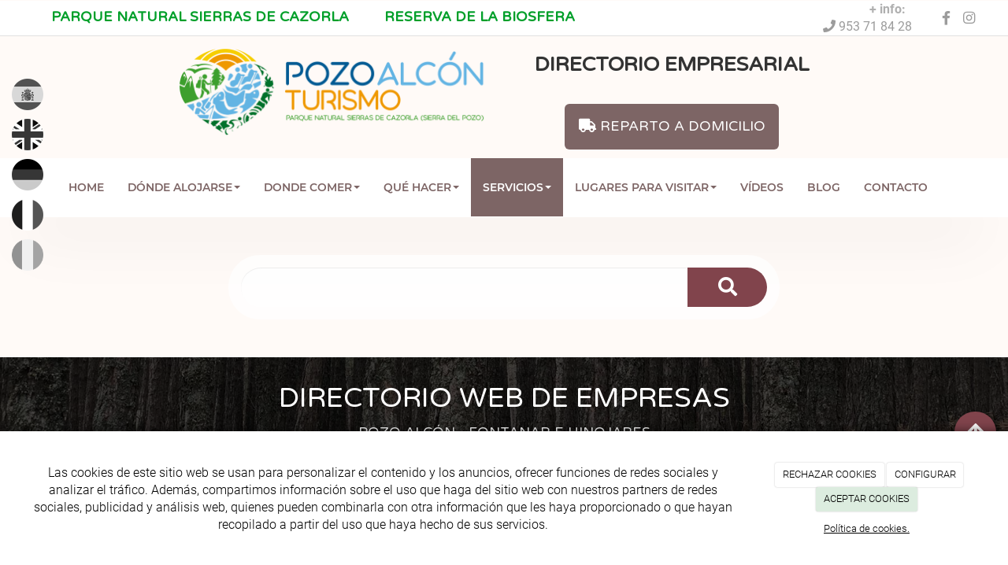

--- FILE ---
content_type: text/html; charset=utf-8
request_url: https://turismoenpozoalcon.com/pozo-alcon/servicios
body_size: 26557
content:



<!DOCTYPE html>
<html lang="es-ES">
<head>

    <meta charset="utf-8">
    <meta http-equiv="X-UA-Compatible" content="IE=edge">
    <meta name="viewport" content="width=device-width, initial-scale=1">

        <title>Servicios</title>

    

            <link rel="shortcut icon" href="/Media/turismopozoalcon/dayvo/favicon.png">
            <link rel="icon" sizes="16x16 24x24 32x32 48x48 64x64" href="/Media/turismopozoalcon/dayvo/favicon.png">



    <!--[if lt IE 9]>
        <script src="/Themes/Dayvo.NewBootstrap/Scripts/html5shiv.min.js"></script>
        <script src="/Themes/Dayvo.NewBootstrap/Scripts/respond.min.js"></script>
    <![endif]-->



    <script>

            var ThemeSettings =  {
                MainMenuPosition: "normal-sticky",
                UseFluidHeader: true,
                UseFluidHeaderContainer: false,
                ImageGalleryImageAsBackground: 'none'
            };

            var Strings = {
                Loading: "Loading...",
                Gallery_Current: "Image {current} of {total}",
                Gallery_Previous: "Previous",
                Gallery_Next: "Next",
                Gallery_Close: "Close",
                Gallery_xhrError: "This content failed to load.",
                Gallery_imgError: "This image failed to load."
            };

            var Share = {
                Title: null,
                URL: null
            };

    </script>





<link href="/Modules/Dayvo.Traductor/Styles/ds-traductor-google.min.css" rel="stylesheet" type="text/css" />
<link href="/Modules/Contrib.CookieCuttr/Styles/cookiecuttr.min.css" rel="stylesheet" type="text/css" />
<script src="/Modules/Orchard.Resources/scripts/jquery.min.js" type="text/javascript"></script>
<script src="/Modules/Orchard.Resources/scripts/jquery.cookie.min.js" type="text/javascript"></script>
<script src="/Modules/Contrib.CookieCuttr/scripts/jquery.cookiecuttr.min.js" type="text/javascript"></script>
<script async src="https://www.googletagmanager.com/gtag/js?id=G-KJY8NK0JJK"></script>
<script>
(function(){let preferences = cookie('cookiePreferences') || '';
if(cookie('cc_cookie_decline') || (!preferences.includes('sta') && !cookie('cc_cookie_accept'))){
window['ga-disable-G-KJY8NK0JJK']=true;}})();
window.dataLayer = window.dataLayer || [];
function gtag(){dataLayer.push(arguments);}
gtag('js', new Date());
gtag('config', 'G-KJY8NK0JJK');
</script>
<script>
(function(){let preferences = cookie('cookiePreferences') || '';
if(cookie('cc_cookie_decline') || (!preferences.includes('sta') && !cookie('cc_cookie_accept'))){
window['ga-disable-UA-155904414-1']=true;}})();
(function(i,s,o,g,r,a,m){i['GoogleAnalyticsObject']=r;i[r]=i[r]||function(){(i[r].q=i[r].q||[]).push(arguments)},i[r].l=1*new Date();a=s.createElement(o),m=s.getElementsByTagName(o)[0];a.async=1;a.src=g;m.parentNode.insertBefore(a,m)})(window,document,'script','//www.google-analytics.com/analytics.js','ga');
ga('create', 'UA-155904414-1', 'auto');
ga('send', 'pageview');
</script>

            <script src="https://www.google.com/recaptcha/api.js" async defer></script>


<link rel="alternate" type="application/rss+xml" title="Servicios" href="/rss?term=110" />

<link rel="alternate" type="application/rss+xml" title="SERVICIOS DESTACADOS" href="/rss?projection=66" />
        <link href="/Themes/Dayvo.NewBootstrap/Styles/Bootstrap-icons.css" rel="stylesheet" type="text/css" />
        <link href="/Themes/Dayvo.NewBootstrap/Styles/Site.min.css" rel="stylesheet" type="text/css" />
        <link href="/Themes/Dayvo.NewBootstrap/Styles/Elements.min.css" rel="stylesheet" type="text/css" />
        <link href="/Themes/TheAdmin/Styles/font-awesome/css/all.min.css" rel="stylesheet" type="text/css" />
            <link href="/Themes/Dayvo.NewBootstrap/Styles/Animations.min.css" rel="stylesheet" type="text/css" />
            <link href="/Themes/Dayvo.NewBootstrap/Styles/Bootstrap-dropdownhover.min.css" rel="stylesheet" type="text/css" />
            <link href="/Media/turismopozoalcon/css/theme-settings.css" rel="stylesheet" type="text/css" />
            <link href="/Media/turismopozoalcon/css/color-scheme.css" rel="stylesheet" type="text/css" />
            <link href="/Media/turismopozoalcon/css/estilo.min.css" rel="stylesheet" type="text/css" />

    


<!-- Facebook Pixel Code -->
<script>
  !function(f,b,e,v,n,t,s)
  {if(f.fbq)return;n=f.fbq=function(){n.callMethod?
  n.callMethod.apply(n,arguments):n.queue.push(arguments)};
  if(!f._fbq)f._fbq=n;n.push=n;n.loaded=!0;n.version='2.0';
  n.queue=[];t=b.createElement(e);t.async=!0;
  t.src=v;s=b.getElementsByTagName(e)[0];
  s.parentNode.insertBefore(t,s)}(window, document,'script',
  'https://connect.facebook.net/en_US/fbevents.js');
  fbq('init', '329981894702066');
  fbq('track', 'PageView');
</script>
<noscript><img height="1" width="1" style="display:none"
  src="https://www.facebook.com/tr?id=329981894702066&ev=PageView&noscript=1"
/></noscript>
<!-- End Facebook Pixel Code -->


</head>
<body class="content-type-categoriasterm contet-type-categoriasterm body-mainmenu-normal-sticky Custom css-page-headers-style-1 css-forms-style-1 css-panels-style-2 page-pozo-alcon-servicios width-1400" style="">

        <a id="top" name="top"></a>

    



<div class=" wrapper">

    <header class=" area-header zone-header">

            <div class="layout-header" style="">
                <div class="container-fluid layout-header-inner">
                    <div class="zone zone-header">


<article class="widget-header widget-layout-widget widget">




<div class="hidden-xs">

<div class="row">
<div class=" col-sm-12">
<div class="idioma">
<ul>
<li id="menuitem-banderasredes">
<p class="banderas grey"><img src="/Media/turismopozoalcon/dayvo/Icons/BanderaEspana.png" class="ds-traductor-btn" idioma="es" width="40" height="40" /></p>
</li>
<li id="menuitem-banderasredes">
<p class="banderas grey"><img src="/Media/turismopozoalcon/dayvo/Icons/BanderaInglaterra.png" class="ds-traductor-btn" idioma="en" width="40" height="40" /></p>
</li>
<li id="menuitem-banderasredes">
<p class="banderas grey"><img src="/Media/turismopozoalcon/dayvo/Icons/BanderaAlemania.png" class="ds-traductor-btn" idioma="de" width="40" height="40" /></p>
</li>
<li id="menuitem-banderasredes">
<p class="banderas grey"><img src="/Media/turismopozoalcon/dayvo/Icons/BanderaFrancia.png" class="ds-traductor-btn" idioma="fr" width="40" height="40" /></p>
</li>
<li id="menuitem-banderasredes">
<p class="banderas grey"><img src="/Media/turismopozoalcon/dayvo/ireland.png" class="ds-traductor-btn" idioma="ga" width="40" height="40" /></p>
</li>
</ul>
</div>
</div></div>
</div>



</article>


<article class="widget-top-bar widget-header widget-layout-widget widget">




<div>

<div class="row js-same-height css-bg-blanco css-borde-gris-9 borde-bottom-1 hidden-xs">
<div class=" col-sm-8">
<h5><span style="color: #009f29;"><strong>&nbsp; &nbsp; &nbsp; &nbsp; &nbsp; PARQUE NATURAL SIERRAS DE CAZORLA&nbsp; &nbsp; &nbsp; &nbsp; &nbsp;RESERVA DE LA BIOSFERA</strong></span></h5>
</div>
<div class=" col-sm-3 centrar">
<div class="css-color-gris-7"><p class="m0" style="text-align: right;"><strong>+ info:&nbsp;&nbsp;</strong> <span style="display: block;"><i class="fa fa-phone"></i><a href="tel:953 71 84 28"> 953 71 84 28</a></span></p>
</div></div>
<div class=" col-sm-1 text-left text-center-xs centrar">



<div class="container-btn-share container-btn-share-1">
<a href="https://www.facebook.com/Turismoenpozoalcon/" rel="nofollow" class="btn btn-default btn-share btn-element-facebook" target="_blank" aria-label="Facebook">
<i class="fa fa-fw fa-facebook"></i>
</a>
<a href="https://www.instagram.com/turismoenpozo/" rel="nofollow" class="btn btn-default btn-share btn-element-instagram" target="_blank" aria-label="Instagram">
<i class="fa fa-fw fa-instagram"></i>
</a>

</div></div></div>
<div class="row js-same-height hidden-xs">
<div class=" col-sm-2"></div>
<div class=" col-sm-4">
<div class="logo mt1 mb1 hidden-xs"><p style="text-align: center;"><a href="/"><img width="100%" height="auto" alt="" src="/Media/turismopozoalcon/dayvo/logo-header.png" /></a></p>
</div></div>
<div class=" col-sm-4 centrar tablet">
<h3 style="text-align: center;"><strong>DIRECTORIO EMPRESARIAL</strong></h3>

<div class="mt1 mt1-xs mb1-xs"><p style="text-align: center;"><a class="btn btn-default btn-lg css-bg-4 css-bg-2-dark-hover sombra-6 borde-0 p1" style="color: white !important;" href="/catalogo/tiendas-reparto-domicilio"><span class="fa fa-truck" style="color: white !important;"></span> REPARTO A DOMICILIO</a></p>
</div></div>
<div class=" col-sm-2"></div></div>
</div>



</article>


</div>
                </div>
            </div>
        

            <div id="top-menu" class="layout-main-menu">
                <div class="zone zone-navigation">


<article class="small fw-600 text-uppercase borde-0 sombra-6 widget-navigation widget-menu-widget widget">








<nav class="navbar navbar-default m0 navbar-full-width navbar-sticky menu-main-menu">
    <div class="container-fluid">
        <div class="navbar-header">
            <button type="button" class="navbar-toggle collapsed" data-toggle="collapse" data-target="#menu-main-menu" aria-expanded="false">
                <span class="sr-only">Menu</span>
                <span class="icon-bar"></span>
                <span class="icon-bar"></span>
                <span class="icon-bar"></span>
            </button>
                    <a class="navbar-brand" href="/" aria-label="Ir a la página de inicio">

                                <img src="/Media/turismopozoalcon/_Profiles/a2b46a85/30f1775b/logo-header.png?v=637895822488633127"
                                     alt="" title="logo-header" />

                    </a>
        </div>
        <div class="navbar-collapse collapse" id="menu-main-menu">
            <ul class="nav navbar-nav navbar-center">
                


<li id="menuitem-home">

<a href="/">Home</a>
</li>


<li class="dropdown position-relative" id="menuitem-dnde-alojarse">



<a class="visible-xs visible-sm" href="/pozo-alcon/donde-alojarse-pozo-alcon">Dónde Alojarse</a>
<i class="dropdown-toggle fa fa-angle-down p1 position-absolute right-0 top-0 visible-sm visible-xs z-index-2" data-toggle="dropdown" style="padding:14px"></i>


<a class="dropdown-toggle visible-md visible-lg" data-toggle="dropdown" href="/pozo-alcon/donde-alojarse-pozo-alcon">Dónde Alojarse <i class="fa fa-angle-down"></i></a>                <ul class="dropdown-menu p0">
                    


<li id="menuitem-camping--albergue">

<a href="/pozo-alcon/donde-alojarse/camping-bungalow-de-madera-pozo-alcon">Camping / Albergue</a>
</li>


<li id="menuitem-casas-cueva">

<a href="/pozo-alcon/donde-alojarse/casas-cueva-pozo-alcon">Casas cueva</a>
</li>


<li id="menuitem-alojamientos-rurales">

<a href="/pozo-alcon/donde-alojarse/alojamientos-rurales-pozo-alcon">Alojamientos Rurales</a>
</li>


<li id="menuitem-hoteles-rurales">

<a href="/pozo-alcon/donde-alojarse/hoteles-rurales-pozo-alcon">Hoteles Rurales</a>
</li>
                </ul>
</li>


<li class="dropdown position-relative" id="menuitem-donde-comer">



<a class="visible-xs visible-sm" href="/pozo-alcon/donde-comer-pozo-alcon">Donde comer</a>
<i class="dropdown-toggle fa fa-angle-down p1 position-absolute right-0 top-0 visible-sm visible-xs z-index-2" data-toggle="dropdown" style="padding:14px"></i>


<a class="dropdown-toggle visible-md visible-lg" data-toggle="dropdown" href="/pozo-alcon/donde-comer-pozo-alcon">Donde comer <i class="fa fa-angle-down"></i></a>                <ul class="dropdown-menu p0">
                    


<li class="dropdown position-relative" id="menuitem-restaurantes">



<a class="visible-xs visible-sm" href="/pozo-alcon/donde-comer/restaurantes-pozo-alcon">Restaurantes</a>
<i class="dropdown-toggle fa fa-angle-down p1 position-absolute right-0 top-0 visible-sm visible-xs z-index-2" data-toggle="dropdown" style="padding:14px"></i>


<a class="dropdown-toggle visible-md visible-lg" data-toggle="dropdown" href="/pozo-alcon/donde-comer/restaurantes-pozo-alcon">Restaurantes <i class="fa fa-angle-down"></i></a>                <ul class="dropdown-menu p0">
                    


<li id="menuitem-bares-de-tapas">

<a href="/pozo-alcon/donde-comer/comidas-del-mundo-pozo-alcon">BARES DE TAPAS</a>
</li>
                </ul>
</li>


<li id="menuitem-pizzerias">

<a href="/pozo-alcon/donde-comer/pizzerias-pozo-alcon">PIZZERIAS</a>
</li>


<li id="menuitem-comidas-del-mundo">

<a href="/pozo-alcon/donde-comer/comidas-del-mundo-pozo-alcon">COMIDAS DEL MUNDO</a>
</li>
                </ul>
</li>


<li class="dropdown position-relative" id="menuitem-qu-hacer">



<a class="visible-xs visible-sm" href="/que-hacer">Qu&#233; Hacer</a>
<i class="dropdown-toggle fa fa-angle-down p1 position-absolute right-0 top-0 visible-sm visible-xs z-index-2" data-toggle="dropdown" style="padding:14px"></i>


<a class="dropdown-toggle visible-md visible-lg" data-toggle="dropdown" href="/que-hacer">Qu&#233; Hacer <i class="fa fa-angle-down"></i></a>                <ul class="dropdown-menu p0">
                    


<li id="menuitem-agenda-de-eventos">

<a href="/agenda-eventos">AGENDA DE EVENTOS</a>
</li>


<li id="menuitem-qu-hacer-con-nios">

<a href="/pozo-alcon/que-hacer/que-hacer-con-ninos">Qu&#233; hacer con ni&#241;os</a>
</li>


<li id="menuitem-antigedades-compraventa">

<a href="/pozo-alcon/que-hacer/antiguedades">Antig&#252;edades: Compra-Venta</a>
</li>


<li id="menuitem-actividades-en-la-naturaleza">

<a href="/pozo-alcon/que-hacer/actividades-en-la-naturaleza">Actividades en la naturaleza</a>
</li>


<li id="menuitem-fiestas-y-eventos">

    <a href="/galerias/fiestas-y-eventos">Fiestas y Eventos</a>
</li>


<li id="menuitem-rutas">

<a href="/pozo-alcon/lugares-para-visitar/rutas">Rutas</a>
</li>


<li id="menuitem-casas-en-venta">

<a href="/catalogo/casas-en-venta">Casas en venta</a>
</li>


<li id="menuitem-venta-de-productos-tpicos">

<a href="/pozo-alcon/que-hacer/productos-tipicos">Venta de Productos T&#237;picos</a>
</li>


<li id="menuitem-pueblos-de-alrededor">

<a href="/pozo-alcon/que-hacer/pueblos-de-alrededor">Pueblos de Alrededor</a>
</li>
                </ul>
</li>


<li class="dropdown position-relative active" id="menuitem-servicios">



<a class="visible-xs visible-sm" href="/pozo-alcon/servicios">Servicios</a>
<i class="dropdown-toggle fa fa-angle-down p1 position-absolute right-0 top-0 visible-sm visible-xs z-index-2" data-toggle="dropdown" style="padding:14px"></i>


<a class="dropdown-toggle visible-md visible-lg" data-toggle="dropdown" href="/pozo-alcon/servicios">Servicios <i class="fa fa-angle-down"></i></a>                <ul class="dropdown-menu p0">
                    


<li id="menuitem-abonos">

<a href="/pozo-alcon/servicios/abonos-pozo-alcon">Abonos</a>
</li>


<li id="menuitem-aceites">

<a href="/pozo-alcon/servicios/aceite-pozo-alcon">Aceites</a>
</li>


<li id="menuitem-actividades-en-la-naturaleza">

<a href="/pozo-alcon/servicios/actividades-en-la-naturaleza">Actividades en la naturaleza</a>
</li>


<li id="menuitem-agroqumicos--riegos">

<a href="/pozo-alcon/servicios/agroquimicos-riegos-pozo-alcon">Agroquímicos - Riegos</a>
</li>


<li id="menuitem-antigedades">

<a href="/pozo-alcon/servicios/antiguedades">Antigüedades</a>
</li>


<li id="menuitem-asesoras">

<a href="/pozo-alcon/servicios/asesoria-pozo-alcon">Asesorías</a>
</li>


<li id="menuitem-asociaciones">

<a href="/pozo-alcon/servicios/asociaciones-pozo-alcon">Asociaciones</a>
</li>


<li id="menuitem-autoescuelas">

<a href="/pozo-alcon/servicios/autoescuelas-pozo-alcon">Autoescuelas</a>
</li>


<li id="menuitem-bancos-cajas">

<a href="/pozo-alcon/servicios/bancos-cajas-pozo-alcon">Bancos Cajas</a>
</li>


<li id="menuitem-bares--restaurantes">

<a href="/pozo-alcon/servicios/bares-restaurantes-pozo-alcon">Bares - Restaurantes</a>
</li>


<li id="menuitem-carniceras">

<a href="/pozo-alcon/servicios/carnicerias-pozo-alcon">Carnicerías</a>
</li>


<li id="menuitem-carpinteras">

<a href="/pozo-alcon/servicios/carpinterias-pozo-alcon">Carpinterías</a>
</li>


<li id="menuitem-catering--eventos">

<a href="/pozo-alcon/servicios/catering-eventos-pozo-alcon">Catering - eventos</a>
</li>


<li id="menuitem-celebraciones-infantiles-">

<a href="/pozo-alcon/servicios/celebraciones-infantiles-pozo-alcon">Celebraciones Infantiles </a>
</li>


<li id="menuitem-chapas-y-pinturas">

<a href="/pozo-alcon/servicios/chapa-pintura-pozo-alcon">Chapas y pinturas</a>
</li>


<li id="menuitem-churreras">

<a href="/pozo-alcon/servicios/churrerias-pozo-alcon">Churrerías</a>
</li>


<li id="menuitem-clnicas-dentales">

<a href="/pozo-alcon/servicios/clinica-dental-pozo-alcon">Clínicas Dentales</a>
</li>


<li id="menuitem-construcciones--albaileras">

<a href="/pozo-alcon/servicios/construcciones-pozo-alcon">Construcciones - Albañilerías</a>
</li>


<li id="menuitem-cristaleros">

<a href="/pozo-alcon/servicios/cristalero-pozo-alcon">Cristaleros</a>
</li>


<li id="menuitem-deportes--aventuras">

<a href="/pozo-alcon/servicios/deporte-aventura-pozo-alcon">Deportes - aventuras</a>
</li>


<li id="menuitem-disco-pubs">

<a href="/pozo-alcon/servicios/disco-pub-pozo-alcon">Disco Pubs</a>
</li>


<li id="menuitem-drogueria">

<a href="/pozo-alcon/servicios/drogueria">Drogueria</a>
</li>


<li id="menuitem-electricidad">

<a href="/pozo-alcon/servicios/Electricidad">Electricidad</a>
</li>


<li id="menuitem-electricidad-y-fontaneria">

<a href="/pozo-alcon/servicios/electricidad-y-fontaneria">Electricidad y Fontaneria</a>
</li>


<li id="menuitem-electrodomsticos">

<a href="/pozo-alcon/servicios/electrodomesticos-pozo-alcon">Electrodomésticos</a>
</li>


<li id="menuitem-estanco">

<a href="/pozo-alcon/servicios/estanco">Estanco</a>
</li>


<li id="menuitem-excavaciones">

<a href="/pozo-alcon/servicios/excavaciones">Excavaciones</a>
</li>


<li id="menuitem-farmacias">

<a href="/pozo-alcon/servicios/farmacia-pozo-alcon">Farmacias</a>
</li>


<li id="menuitem-ferreteras">

<a href="/pozo-alcon/servicios/abonos">Ferreterías</a>
</li>


<li id="menuitem-fisioterapeuta">

<a href="/pozo-alcon/servicios/fisioterapeuta">Fisioterapeuta</a>
</li>


<li id="menuitem-floristeras">

<a href="/pozo-alcon/servicios/floristerias-pozo-alcon">Floristerías</a>
</li>


<li id="menuitem-fontanera">

<a href="/pozo-alcon/servicios/Fontaneria">Fontanería</a>
</li>


<li id="menuitem-fotografas--vdeos">

<a href="/pozo-alcon/servicios/fotografia-video-pozo-alcon">Fotografías - Vídeos</a>
</li>


<li id="menuitem-funerarias">

<a href="/pozo-alcon/servicios/funeraria-pozo-alcon">Funerarias</a>
</li>


<li id="menuitem-gasolineras">

<a href="/pozo-alcon/servicios/gasolinera-pozo-alcon">Gasolineras</a>
</li>


<li id="menuitem-gra">

<a href="/pozo-alcon/servicios/grua">Grúa</a>
</li>


<li id="menuitem-guas-locales">

<a href="/pozo-alcon/servicios/guias-locales">Guías locales</a>
</li>


<li id="menuitem-hoteles--alojamientos">

<a href="/pozo-alcon/servicios/hoteles-alojamientos">Hoteles - Alojamientos</a>
</li>


<li id="menuitem-informtica--web">

<a href="/pozo-alcon/servicios/informatica-web-pozo-alcon">Informática - Web</a>
</li>


<li id="menuitem-ingenieras--arquitecturas">

<a href="/pozo-alcon/servicios/ingenieria-arquitectura-pozo-alcon">Ingenierías - arquitecturas</a>
</li>


<li id="menuitem-inmobiliarias">

<a href="/inmobiliarias-en-pozo-alcon/inmobiliarias-pozo-alcon/">Inmobiliarias</a>
</li>


<li id="menuitem-lavanderas">

<a href="/pozo-alcon/servicios/lavanderias-pozo-alcon">Lavanderías</a>
</li>


<li id="menuitem-leas">

<a href="/pozo-alcon/servicios/lenas-pozo-alcon">Leñas</a>
</li>


<li id="menuitem-limpiezas">

<a href="/pozo-alcon/servicios/limpieza-pozo-alcon">Limpiezas</a>
</li>


<li id="menuitem-loteras">

<a href="/pozo-alcon/servicios/loterias">Loterías</a>
</li>


<li id="menuitem-maquinaria-agrcola-y-jardineria">

<a href="/Maquinaria-agr&#237;cola-y-jardineria">Maquinaria agrícola y jardineria</a>
</li>


<li id="menuitem-materiales-de-construccin">

<a href="/servicios/materiales-construccion-en-pozo-alcon">Materiales de Construcción</a>
</li>


<li id="menuitem-mecnicos--electricidad">

<a href="/pozo-alcon/servicios/mecanicos-electricidad-pozo-alcon">Mecánicos - Electricidad</a>
</li>


<li id="menuitem-miel--chocolates">

<a href="/pozo-alcon/servicios/miel-chocolate-pozo-alcon">Miel - Chocolates</a>
</li>


<li id="menuitem-moda-">

<a href="/pozo-alcon/servicios/tiendas-moda-hogar-pozo-alcon">Moda </a>
</li>


<li id="menuitem-muebles">

<a href="/pozo-alcon/servicios/hogar">Muebles</a>
</li>


<li id="menuitem-mrmoles--granitos">

<a href="/pozo-alcon/servicios/marmoles-granitos-pozo-alcon">Mármoles - Granitos</a>
</li>


<li id="menuitem-neumticos--repuestos">

<a href="/pozo-alcon/servicios/neumaticos-repuestos-pozo-alcon">Neumáticos - repuestos</a>
</li>


<li id="menuitem-opticas">

<a href="/pozo-alcon/servicios/opticas-pozo-alcon">Opticas</a>
</li>


<li id="menuitem-panaderas--pasteleras">

<a href="/pozo-alcon/servicios/panaderias-pastelerias-pozo-alcon">Panaderías - Pastelerías</a>
</li>


<li id="menuitem-papeleras-">

<a href="/pozo-alcon/servicios/papelerias-pozo-alcon">Papelerías </a>
</li>


<li id="menuitem-partidos-polticos">

<a href="/pozo-alcon/servicios/partidos-politicos-pozo-alcon">Partidos Políticos</a>
</li>


<li id="menuitem-peluqueras--estticas">

<a href="/pozo-alcon/servicios/peluqueria-estetica-pozo-alcon">Peluquerías - Estéticas</a>
</li>


<li id="menuitem-perfumeras--drogueras">

<a href="/pozo-alcon/servicios/perfumeria-drogueria-pozo-alcon">Perfumerías - Droguerías</a>
</li>


<li id="menuitem-pescaderas">

<a href="/pozo-alcon/servicios/pescaderias-pozo-alcon">Pescaderías</a>
</li>


<li id="menuitem-pintores">

<a href="/pozo-alcon/servicios/pinteros-pozo-alcon">Pintores</a>
</li>


<li id="menuitem-pizzeria">

<a href="/pozo-alcon/servicios/pizzeria">Pizzeria</a>
</li>


<li id="menuitem-podologa">

<a href="/pozo-alcon/servicios/podologia">Podología</a>
</li>


<li id="menuitem-productos-ecolgicos">

<a href="/pozo-alcon/servicios/productos-ecologicos-pozo-alcon">Productos Ecológicos</a>
</li>


<li id="menuitem-radios">

<a href="/pozo-alcon/servicios/radio-pozo-alcon">Radios</a>
</li>


<li id="menuitem-regalos--decoracin">

<a href="/pozo-alcon/servicios/regalos-decoracion-pozo-alcon">Regalos - Decoración</a>
</li>


<li id="menuitem-relojeras--joyeras">

<a href="/pozo-alcon/servicios/relojeria-joyeria-pozo-alcon">Relojerías - Joyerías</a>
</li>


<li id="menuitem-residencias-de-mayores">

<a href="/pozo-alcon/servicios/residencias-de-mayores-pozo-alcon">Residencias de Mayores</a>
</li>


<li id="menuitem-salud-terapias-alternativas">

<a href="/pozo-alcon/servicios/salud-terapias-alternativas">Salud- Terapias Alternativas</a>
</li>


<li id="menuitem-supermercados">

<a href="/pozo-alcon/servicios/supermercados-pozo-alcon">Supermercados</a>
</li>


<li id="menuitem-taxis--autocares">

<a href="/pozo-alcon/servicios/taxis-autocares-pozo-alcon">Taxis - Autocares</a>
</li>


<li id="menuitem-telefona">

<a href="/pozo-alcon/servicios/telefonia">Telefonía</a>
</li>


<li id="menuitem-tiendas-con-reparto-a-domicilio">

<a href="/catalogo/tiendas-reparto-domicilio">Tiendas con reparto a domicilio</a>
</li>


<li id="menuitem-veterinarios">

<a href="/pozo-alcon/servicios/veterinarios-pozo-alcon">Veterinarios</a>
</li>


<li id="menuitem-zapateras">

<a href="/pozo-alcon/servicios/zapaterias-pozo-alcon">Zapaterías</a>
</li>
                </ul>
</li>


<li class="dropdown position-relative" id="menuitem-lugares-para-visitar">



<a class="visible-xs visible-sm" href="/lugares-para-visitar">Lugares para Visitar</a>
<i class="dropdown-toggle fa fa-angle-down p1 position-absolute right-0 top-0 visible-sm visible-xs z-index-2" data-toggle="dropdown" style="padding:14px"></i>


<a class="dropdown-toggle visible-md visible-lg" data-toggle="dropdown" href="/lugares-para-visitar">Lugares para Visitar <i class="fa fa-angle-down"></i></a>                <ul class="dropdown-menu p0">
                    


<li id="menuitem-alrededores">

<a href="/pozo-alcon/lugares-para-visitar/alrededores">Alrededores</a>
</li>


<li id="menuitem-miradores">

<a href="/pozo-alcon/lugares-para-visitar/miradores">Miradores</a>
</li>


<li id="menuitem-rutas">

<a href="/pozo-alcon/lugares-para-visitar/rutas">Rutas</a>
</li>


<li id="menuitem-informacin-de-inters-y-mapas">

<a href="/galerias/lugares-para-visitar/informacion-de-interes">Informaci&#243;n de Inter&#233;s y Mapas</a>
</li>


<li id="menuitem-parques-naturales">

<a href="/pozo-alcon/lugares-para-visitar/parques-naturales">Parques naturales</a>
</li>


<li id="menuitem-pueblos-de-alrededor">

<a href="/pozo-alcon/que-hacer/pueblos-de-alrededor">Pueblos de Alrededor</a>
</li>


<li class="dropdown position-relative" id="menuitem-mercados-tradicionales">



<a class="visible-xs visible-sm" href="/pozo-alcon/lugares-para-visitar/mercados-tradionales">Mercados Tradicionales</a>
<i class="dropdown-toggle fa fa-angle-down p1 position-absolute right-0 top-0 visible-sm visible-xs z-index-2" data-toggle="dropdown" style="padding:14px"></i>


<a class="dropdown-toggle visible-md visible-lg" data-toggle="dropdown" href="/pozo-alcon/lugares-para-visitar/mercados-tradionales">Mercados Tradicionales <i class="fa fa-angle-down"></i></a>                <ul class="dropdown-menu p0">
                    


<li id="menuitem-mercado-de-los-lunes">

<a href="/catalogo/mercado-de-los-lunes">Mercado de los Lunes</a>
</li>


<li id="menuitem-mercado-de-los-domingos">

<a href="/lugares-para-visitar/mercado-domingo">Mercado de los domingos</a>
</li>


<li id="menuitem-mercado-ecolgico">

    <a href="/lugares-para-visitar/mercado-ecologico">Mercado Ecol&#243;gico</a>
</li>
                </ul>
</li>


<li id="menuitem-pozo-alcn-en-fotos">

<a href="/galerias/lugares-para-visitar/pozo-alcon-en-fotos">Pozo Alc&#243;n en Fotos</a>
</li>


<li id="menuitem-historia">

<a href="/pozo-alcon/lugares-para-visitar/historia">Historia</a>
</li>


<li id="menuitem-curiosidades">

<a href="/pozo-alcon/lugares-para-visitar/curiosidades">Curiosidades</a>
</li>
                </ul>
</li>


<li id="menuitem-vdeos">

<a href="/videos">V&#237;deos</a>
</li>


<li id="menuitem-blog">

<a href="/blog">Blog</a>
</li>


<li id="menuitem-contacto">

<a href="/contacto-turismo-pozo-alcon">Contacto</a>
</li>
                    <li class="menuUserName hide">
                        

                        <a href="#" data-dismiss="modal" data-toggle="modal" data-target="#modal-login"><span class="bi bi-person-circle fa-lg d-block"></span></a>
                    </li>
            </ul>
        </div>
    </div>
</nav>




<input type="hidden" id="usersMustValidation" value="False" />
<input type="hidden" id="registrationMessage" value="Te has registrado correctamente" />
<input type="hidden" id="noFilledCaptchaMessage" value="Debes completar el recaptcha para continuar con el registro de usuario" />

<!--Alerts-->
<div class="alert alert-success" hidden></div>
<div class="alert alert-danger" hidden></div>

<!--Validation Messages-->
<input type="hidden" value="Campo requerido" id="requiredMessage" />
<input type="hidden" value="El formulario ha sido rellenado incorrectamente" id="invalidFormMessage" />
<input type="hidden" value="Mal formato de correo" id="badEmailMessage" />





</article></div>
            </div>
<div class="modal fade d-flex centrar modal-authentication-system"
     id="modal-login-recovery"
     tabindex="-1"
     style="display: none">
    <div class="modal-dialog text-center" role="document">
        <div class="modal-content rounded-12 p1">
            <button type="button" class="close" data-dismiss="modal"><span>×</span></button>
            <div class="modal-header pb0 mt1">

                <span class="fa fa-unlock-alt css-color-2 fa-2x"></span>
                <p class="h2 css-color-2 mt0">Contraseña Olvidada</p>
                <p class="small m0 css-color-gris-4">Por favor, ingresa tu usuario o correo electrónico. Recibirás un link para crear una contraseña nueva por correo</p>
            </div>
            <div class="modal-body">

                <div id="form-user-lost-password">
                    <div class="container-lost-password" id="lostPasswordContainer">
                        <div class="dynamic-form">
                            <div class="row">
                                <form action="" id="lostPasswordForm">
                                    <div class="form_group position-relative">
                                        <div class="col-md-12 form-field-element form-field-element-text-field form-field-element-nombre">
                                            <input type="text" id="lostPasswordUserName" name="lostPasswordUserName" class="form_input" placeholder=" " required>
                                            <label for="lostPasswordUserName" class="form_label fw-400">Nombre de usuario o correo</label>
                                        </div>
                                    </div>
                                </form>
                                <div class="col-md-12">
                                    <button type="button" id="recoverPassword" class="btn btn-primary mb1 w-100 p-small css-bg-2 css-bg-2-dark-hover css-borde-2 css-borde-2-dark-hove css-color-blanco css-color-blanco-hover">Enviar Solicitud</button>
                                </div>
                            </div>
                        </div>
                    </div>

                </div>


            </div>
        </div>
    </div>
</div>

<input type="hidden" id="recoverPasswordRequestMessage" value="Si su nombre de usuario o correo electrónico es correcto, le enviaremos un email con un enlace para restablecer su contraseña."/>
<input type="hidden" id="recoverPasswordRequestFailedMessage" value="Ha ocurrido un error recuperando la contraseña" />


<div class="modal fade d-flex centrar modal-authentication-system"
     id="modal-login" tabindex="-1" style="display: none;">
    <div class="modal-dialog text-center" role="document">
        <div class="modal-content rounded-12 p1">
            <button type="button" class="close" data-dismiss="modal"><span>×</span></button>
            <div class="modal-header pb0 mt1">
                <span class="fa fa-users css-color-2 fa-2x"></span>
                <p class="h2 css-color-2 mt0">Iniciar Sesión</p>
                <p class="small m0 css-color-gris-4">Compra rápido y revisar los detalles de tus compras.</p>
            </div>
                <div class="modal-body">
                    
                    <div class="container-login row p1">
                        <div id="authenticationContainer">
                            <div class="dynamic-form">
                                <div class="form_group position-relative row">

                                    <div class="col-md-12 form-field-element form-field-element-text-field form-field-element-username">
                                        <input type="text" id="userName" class="form_input" placeholder=" ">
                                        <label for="userName" class="form_label fw-400">Usuario</label>
                                    </div>
                                    <div class="col-md-12 form-field-element form-field-element-text-field form-field-element-password">
                                        <input type="password" id="logInPassword" class="form_input" placeholder=" ">
                                        <label for="logInPassword" class="form_label fw-400">Contraseña</label>
                                    </div>
                                    <div class="col-md-12 mb1">
                                        <button type="submit" id="authenticate" class="btn btn-primary mb1 w-100 p-small">Iniciar Sesión</button>
                                    </div>
                                </div>
                                <div class="login-recovery row">
                                    <div class="col-md-12 text-center">
                                        <div class=" d-flex gap-3 horizontal-repartido horizontal-centrado-xs small">

                                                <p class="m0"><a class="fw-600" href="#" data-dismiss="modal" data-toggle="modal" data-target="#modal-login-recovery">¿Has perdido o no recuerdas tu contraseña?</a></p>
                                        </div>
                                    </div>
                                </div>
                            </div>
                        </div>
                    </div>
                    
                </div>

        </div>
    </div>
</div>



            <div class="m0 layout-featured">
                <div class="layout-featured-inner">
                    <div class="zone zone-featured">


<article class="buscador m-auto mt3 mb3 widget-featured widget-product-search-form widget">





<form class="form-inline" id="js-product-search-form">
    <div class="form-group">
        <label class="sr-only" for="pq">Product Search</label>
        <div class="input-group search-filter">
            <input class="form-control" id="pq" name="pq" type="text" value="" />
            <input id="culture" name="culture" type="hidden" value="es-ES" />
            <div class="input-group-addon btn btn-default" id="js-product-search-btn">
                <i class="fa fa-search"></i>
            </div>
        </div>
    </div>
</form>




</article>


<article class="hide widget-bootstrap widget-featured widget-menu-widget widget">



<nav>
    <ul class="menu menu-category-menu">
        
        


<li class="first" id="menuitem-casas-en-venta">

<a href="/catalogo/casas-en-venta">Casas en venta</a>
</li>


<li class="dropdown position-relative" id="menuitem-dnde-alojarse">



<a class="visible-xs visible-sm" href="/pozo-alcon/donde-alojarse-pozo-alcon">Dónde Alojarse</a>
<i class="dropdown-toggle fa fa-angle-down p1 position-absolute right-0 top-0 visible-sm visible-xs z-index-2" data-toggle="dropdown" style="padding:14px"></i>


<a class="dropdown-toggle visible-md visible-lg" data-toggle="dropdown" href="/pozo-alcon/donde-alojarse-pozo-alcon">Dónde Alojarse <i class="fa fa-angle-down"></i></a>                <ul class="dropdown-menu p0">
                    


<li id="menuitem-camping--albergue">

<a href="/pozo-alcon/donde-alojarse/camping-bungalow-de-madera-pozo-alcon">Camping / Albergue</a>
</li>


<li id="menuitem-casas-cueva">

<a href="/pozo-alcon/donde-alojarse/casas-cueva-pozo-alcon">Casas cueva</a>
</li>


<li id="menuitem-alojamientos-rurales">

<a href="/pozo-alcon/donde-alojarse/alojamientos-rurales-pozo-alcon">Alojamientos Rurales</a>
</li>


<li id="menuitem-hoteles-rurales">

<a href="/pozo-alcon/donde-alojarse/hoteles-rurales-pozo-alcon">Hoteles Rurales</a>
</li>
                </ul>
</li>


<li id="menuitem-formacin-">

<a href="/catalogo/formacion">Formación </a>
</li>


<li class="dropdown position-relative" id="menuitem-lugares-para-visitar">



<a class="visible-xs visible-sm" href="/pozo-alcon/lugares-para-visitar">Lugares para visitar</a>
<i class="dropdown-toggle fa fa-angle-down p1 position-absolute right-0 top-0 visible-sm visible-xs z-index-2" data-toggle="dropdown" style="padding:14px"></i>


<a class="dropdown-toggle visible-md visible-lg" data-toggle="dropdown" href="/pozo-alcon/lugares-para-visitar">Lugares para visitar <i class="fa fa-angle-down"></i></a>                <ul class="dropdown-menu p0">
                    


<li id="menuitem-curiosidades">

<a href="/pozo-alcon/lugares-para-visitar/curiosidades">Curiosidades</a>
</li>


<li id="menuitem-informacin-de-inters">

<a href="/pozo-alcon/informacion-de-interes">Información de Interés</a>
</li>


<li id="menuitem-mapa-turstico-">

<a href="/pozo-alcon/lugares-para-visitar/mapa-turistico">Mapa Turístico </a>
</li>


<li id="menuitem-historia">

<a href="/pozo-alcon/lugares-para-visitar/historia">Historia</a>
</li>


<li id="menuitem-pozo-alcn-en-fotos">

<a href="/pozo-alcon/lugares-para-visitar/pozo-alcon-fotos">Pozo Alcón en fotos</a>
</li>


<li id="menuitem-mercados-tradicionales">

<a href="/pozo-alcon/lugares-para-visitar/mercados-tradionales">Mercados tradicionales</a>
</li>


<li id="menuitem-pueblos-de-alrededor">

<a href="/pozo-alcon/lugares-para-visitar/pueblos-de-alrededor">Pueblos de Alrededor</a>
</li>


<li id="menuitem-parques-naturales">

<a href="/pozo-alcon/lugares-para-visitar/parques-naturales">Parques naturales</a>
</li>


<li id="menuitem-rutas">

<a href="/pozo-alcon/lugares-para-visitar/rutas-2">Rutas</a>
</li>


<li id="menuitem-miradores">

<a href="/pozo-alcon/lugares-para-visitar/miradores">Miradores</a>
</li>


<li id="menuitem-alrededores">

<a href="/pozo-alcon/lugares-para-visitar/alrededores">Alrededores</a>
</li>
                </ul>
</li>


<li id="menuitem-ofertas">

<a href="/pozo-alcon/ofertas">Ofertas</a>
</li>


<li class="dropdown position-relative" id="menuitem-qu-hacer">



<a class="visible-xs visible-sm" href="/pozo-alcon/que-hacer">Qué Hacer</a>
<i class="dropdown-toggle fa fa-angle-down p1 position-absolute right-0 top-0 visible-sm visible-xs z-index-2" data-toggle="dropdown" style="padding:14px"></i>


<a class="dropdown-toggle visible-md visible-lg" data-toggle="dropdown" href="/pozo-alcon/que-hacer">Qué Hacer <i class="fa fa-angle-down"></i></a>                <ul class="dropdown-menu p0">
                    


<li id="menuitem-actividades-en-la-naturaleza">

<a href="/pozo-alcon/que-hacer/actividades-en-la-naturaleza">Actividades en la naturaleza</a>
</li>


<li id="menuitem-antigedades-compraventa">

<a href="/pozo-alcon/que-hacer/antiguedades">Antigüedades: Compra-Venta</a>
</li>


<li id="menuitem-arboles-asombrosos">

<a href="/pozo-alcon/que-hacer/arboles-asombrosos">Arboles Asombrosos</a>
</li>


<li id="menuitem-fiestas--eventos">

<a href="/pozo-alcon/que-hacer/sitios-con-encanto">Fiestas - Eventos</a>
</li>


<li id="menuitem-pueblos-de-alrededor">

<a href="/pozo-alcon/que-hacer/pueblos-de-alrededor">Pueblos de Alrededor</a>
</li>


<li id="menuitem-que-hacer-con-nios">

<a href="/pozo-alcon/que-hacer/que-hacer-con-ninos">Que hacer con niños</a>
</li>


<li id="menuitem-rutas">

<a href="/pozo-alcon/lugares-para-visitar/rutas">Rutas</a>
</li>


<li id="menuitem-venta-de-productos-tpicos">

<a href="/pozo-alcon/que-hacer/productos-tipicos">Venta de Productos Típicos</a>
</li>
                </ul>
</li>


<li class="dropdown position-relative active" id="menuitem-servicios">



<a class="visible-xs visible-sm" href="/pozo-alcon/servicios">Servicios</a>
<i class="dropdown-toggle fa fa-angle-down p1 position-absolute right-0 top-0 visible-sm visible-xs z-index-2" data-toggle="dropdown" style="padding:14px"></i>


<a class="dropdown-toggle visible-md visible-lg" data-toggle="dropdown" href="/pozo-alcon/servicios">Servicios <i class="fa fa-angle-down"></i></a>                <ul class="dropdown-menu p0">
                    


<li id="menuitem-abonos">

<a href="/pozo-alcon/servicios/abonos-pozo-alcon">Abonos</a>
</li>


<li id="menuitem-aceites">

<a href="/pozo-alcon/servicios/aceite-pozo-alcon">Aceites</a>
</li>


<li id="menuitem-actividades-en-la-naturaleza">

<a href="/pozo-alcon/servicios/actividades-en-la-naturaleza">Actividades en la naturaleza</a>
</li>


<li id="menuitem-agroqumicos--riegos">

<a href="/pozo-alcon/servicios/agroquimicos-riegos-pozo-alcon">Agroquímicos - Riegos</a>
</li>


<li id="menuitem-antigedades">

<a href="/pozo-alcon/servicios/antiguedades">Antigüedades</a>
</li>


<li id="menuitem-asesoras">

<a href="/pozo-alcon/servicios/asesoria-pozo-alcon">Asesorías</a>
</li>


<li id="menuitem-asociaciones">

<a href="/pozo-alcon/servicios/asociaciones-pozo-alcon">Asociaciones</a>
</li>


<li id="menuitem-autoescuelas">

<a href="/pozo-alcon/servicios/autoescuelas-pozo-alcon">Autoescuelas</a>
</li>


<li id="menuitem-bancos-cajas">

<a href="/pozo-alcon/servicios/bancos-cajas-pozo-alcon">Bancos Cajas</a>
</li>


<li id="menuitem-bares--restaurantes">

<a href="/pozo-alcon/servicios/bares-restaurantes-pozo-alcon">Bares - Restaurantes</a>
</li>


<li id="menuitem-carniceras">

<a href="/pozo-alcon/servicios/carnicerias-pozo-alcon">Carnicerías</a>
</li>


<li id="menuitem-carpinteras">

<a href="/pozo-alcon/servicios/carpinterias-pozo-alcon">Carpinterías</a>
</li>


<li id="menuitem-catering--eventos">

<a href="/pozo-alcon/servicios/catering-eventos-pozo-alcon">Catering - eventos</a>
</li>


<li id="menuitem-celebraciones-infantiles-">

<a href="/pozo-alcon/servicios/celebraciones-infantiles-pozo-alcon">Celebraciones Infantiles </a>
</li>


<li id="menuitem-chapas-y-pinturas">

<a href="/pozo-alcon/servicios/chapa-pintura-pozo-alcon">Chapas y pinturas</a>
</li>


<li id="menuitem-churreras">

<a href="/pozo-alcon/servicios/churrerias-pozo-alcon">Churrerías</a>
</li>


<li id="menuitem-clnicas-dentales">

<a href="/pozo-alcon/servicios/clinica-dental-pozo-alcon">Clínicas Dentales</a>
</li>


<li id="menuitem-construcciones--albaileras">

<a href="/pozo-alcon/servicios/construcciones-pozo-alcon">Construcciones - Albañilerías</a>
</li>


<li id="menuitem-cristaleros">

<a href="/pozo-alcon/servicios/cristalero-pozo-alcon">Cristaleros</a>
</li>


<li id="menuitem-deportes--aventuras">

<a href="/pozo-alcon/servicios/deporte-aventura-pozo-alcon">Deportes - aventuras</a>
</li>


<li id="menuitem-disco-pubs">

<a href="/pozo-alcon/servicios/disco-pub-pozo-alcon">Disco Pubs</a>
</li>


<li id="menuitem-drogueria">

<a href="/pozo-alcon/servicios/drogueria">Drogueria</a>
</li>


<li id="menuitem-electricidad">

<a href="/pozo-alcon/servicios/Electricidad">Electricidad</a>
</li>


<li id="menuitem-electricidad-y-fontaneria">

<a href="/pozo-alcon/servicios/electricidad-y-fontaneria">Electricidad y Fontaneria</a>
</li>


<li id="menuitem-electrodomsticos">

<a href="/pozo-alcon/servicios/electrodomesticos-pozo-alcon">Electrodomésticos</a>
</li>


<li id="menuitem-estanco">

<a href="/pozo-alcon/servicios/estanco">Estanco</a>
</li>


<li id="menuitem-excavaciones">

<a href="/pozo-alcon/servicios/excavaciones">Excavaciones</a>
</li>


<li id="menuitem-farmacias">

<a href="/pozo-alcon/servicios/farmacia-pozo-alcon">Farmacias</a>
</li>


<li id="menuitem-ferreteras">

<a href="/pozo-alcon/servicios/abonos">Ferreterías</a>
</li>


<li id="menuitem-fisioterapeuta">

<a href="/pozo-alcon/servicios/fisioterapeuta">Fisioterapeuta</a>
</li>


<li id="menuitem-floristeras">

<a href="/pozo-alcon/servicios/floristerias-pozo-alcon">Floristerías</a>
</li>


<li id="menuitem-fontanera">

<a href="/pozo-alcon/servicios/Fontaneria">Fontanería</a>
</li>


<li id="menuitem-fotografas--vdeos">

<a href="/pozo-alcon/servicios/fotografia-video-pozo-alcon">Fotografías - Vídeos</a>
</li>


<li id="menuitem-funerarias">

<a href="/pozo-alcon/servicios/funeraria-pozo-alcon">Funerarias</a>
</li>


<li id="menuitem-gasolineras">

<a href="/pozo-alcon/servicios/gasolinera-pozo-alcon">Gasolineras</a>
</li>


<li id="menuitem-gra">

<a href="/pozo-alcon/servicios/grua">Grúa</a>
</li>


<li id="menuitem-guas-locales">

<a href="/pozo-alcon/servicios/guias-locales">Guías locales</a>
</li>


<li id="menuitem-hoteles--alojamientos">

<a href="/pozo-alcon/servicios/hoteles-alojamientos">Hoteles - Alojamientos</a>
</li>


<li id="menuitem-informtica--web">

<a href="/pozo-alcon/servicios/informatica-web-pozo-alcon">Informática - Web</a>
</li>


<li id="menuitem-ingenieras--arquitecturas">

<a href="/pozo-alcon/servicios/ingenieria-arquitectura-pozo-alcon">Ingenierías - arquitecturas</a>
</li>


<li id="menuitem-inmobiliarias">

<a href="/inmobiliarias-en-pozo-alcon/inmobiliarias-pozo-alcon/">Inmobiliarias</a>
</li>


<li id="menuitem-lavanderas">

<a href="/pozo-alcon/servicios/lavanderias-pozo-alcon">Lavanderías</a>
</li>


<li id="menuitem-leas">

<a href="/pozo-alcon/servicios/lenas-pozo-alcon">Leñas</a>
</li>


<li id="menuitem-limpiezas">

<a href="/pozo-alcon/servicios/limpieza-pozo-alcon">Limpiezas</a>
</li>


<li id="menuitem-loteras">

<a href="/pozo-alcon/servicios/loterias">Loterías</a>
</li>


<li id="menuitem-maquinaria-agrcola-y-jardineria">

<a href="/Maquinaria-agr&#237;cola-y-jardineria">Maquinaria agrícola y jardineria</a>
</li>


<li id="menuitem-materiales-de-construccin">

<a href="/servicios/materiales-construccion-en-pozo-alcon">Materiales de Construcción</a>
</li>


<li id="menuitem-mecnicos--electricidad">

<a href="/pozo-alcon/servicios/mecanicos-electricidad-pozo-alcon">Mecánicos - Electricidad</a>
</li>


<li id="menuitem-miel--chocolates">

<a href="/pozo-alcon/servicios/miel-chocolate-pozo-alcon">Miel - Chocolates</a>
</li>


<li id="menuitem-moda-">

<a href="/pozo-alcon/servicios/tiendas-moda-hogar-pozo-alcon">Moda </a>
</li>


<li id="menuitem-muebles">

<a href="/pozo-alcon/servicios/hogar">Muebles</a>
</li>


<li id="menuitem-mrmoles--granitos">

<a href="/pozo-alcon/servicios/marmoles-granitos-pozo-alcon">Mármoles - Granitos</a>
</li>


<li id="menuitem-neumticos--repuestos">

<a href="/pozo-alcon/servicios/neumaticos-repuestos-pozo-alcon">Neumáticos - repuestos</a>
</li>


<li id="menuitem-opticas">

<a href="/pozo-alcon/servicios/opticas-pozo-alcon">Opticas</a>
</li>


<li id="menuitem-panaderas--pasteleras">

<a href="/pozo-alcon/servicios/panaderias-pastelerias-pozo-alcon">Panaderías - Pastelerías</a>
</li>


<li id="menuitem-papeleras-">

<a href="/pozo-alcon/servicios/papelerias-pozo-alcon">Papelerías </a>
</li>


<li id="menuitem-partidos-polticos">

<a href="/pozo-alcon/servicios/partidos-politicos-pozo-alcon">Partidos Políticos</a>
</li>


<li id="menuitem-peluqueras--estticas">

<a href="/pozo-alcon/servicios/peluqueria-estetica-pozo-alcon">Peluquerías - Estéticas</a>
</li>


<li id="menuitem-perfumeras--drogueras">

<a href="/pozo-alcon/servicios/perfumeria-drogueria-pozo-alcon">Perfumerías - Droguerías</a>
</li>


<li id="menuitem-pescaderas">

<a href="/pozo-alcon/servicios/pescaderias-pozo-alcon">Pescaderías</a>
</li>


<li id="menuitem-pintores">

<a href="/pozo-alcon/servicios/pinteros-pozo-alcon">Pintores</a>
</li>


<li id="menuitem-pizzeria">

<a href="/pozo-alcon/servicios/pizzeria">Pizzeria</a>
</li>


<li id="menuitem-podologa">

<a href="/pozo-alcon/servicios/podologia">Podología</a>
</li>


<li id="menuitem-productos-ecolgicos">

<a href="/pozo-alcon/servicios/productos-ecologicos-pozo-alcon">Productos Ecológicos</a>
</li>


<li id="menuitem-radios">

<a href="/pozo-alcon/servicios/radio-pozo-alcon">Radios</a>
</li>


<li id="menuitem-regalos--decoracin">

<a href="/pozo-alcon/servicios/regalos-decoracion-pozo-alcon">Regalos - Decoración</a>
</li>


<li id="menuitem-relojeras--joyeras">

<a href="/pozo-alcon/servicios/relojeria-joyeria-pozo-alcon">Relojerías - Joyerías</a>
</li>


<li id="menuitem-residencias-de-mayores">

<a href="/pozo-alcon/servicios/residencias-de-mayores-pozo-alcon">Residencias de Mayores</a>
</li>


<li id="menuitem-salud-terapias-alternativas">

<a href="/pozo-alcon/servicios/salud-terapias-alternativas">Salud- Terapias Alternativas</a>
</li>


<li id="menuitem-supermercados">

<a href="/pozo-alcon/servicios/supermercados-pozo-alcon">Supermercados</a>
</li>


<li id="menuitem-taxis--autocares">

<a href="/pozo-alcon/servicios/taxis-autocares-pozo-alcon">Taxis - Autocares</a>
</li>


<li id="menuitem-telefona">

<a href="/pozo-alcon/servicios/telefonia">Telefonía</a>
</li>


<li id="menuitem-tiendas-con-reparto-a-domicilio">

<a href="/catalogo/tiendas-reparto-domicilio">Tiendas con reparto a domicilio</a>
</li>


<li id="menuitem-veterinarios">

<a href="/pozo-alcon/servicios/veterinarios-pozo-alcon">Veterinarios</a>
</li>


<li id="menuitem-zapateras">

<a href="/pozo-alcon/servicios/zapaterias-pozo-alcon">Zapaterías</a>
</li>
                </ul>
</li>


<li class="dropdown position-relative last" id="menuitem-dnde-comer">



<a class="visible-xs visible-sm" href="/pozo-alcon/donde-comer-pozo-alcon">Dónde Comer</a>
<i class="dropdown-toggle fa fa-angle-down p1 position-absolute right-0 top-0 visible-sm visible-xs z-index-2" data-toggle="dropdown" style="padding:14px"></i>


<a class="dropdown-toggle visible-md visible-lg" data-toggle="dropdown" href="/pozo-alcon/donde-comer-pozo-alcon">Dónde Comer <i class="fa fa-angle-down"></i></a>                <ul class="dropdown-menu p0">
                    


<li id="menuitem-comidas-del-mundo">

<a href="/pozo-alcon/donde-comer/comidas-del-mundo-pozo-alcon">Comidas del Mundo</a>
</li>


<li id="menuitem-pizzerias">

<a href="/pozo-alcon/donde-comer/pizzerias-pozo-alcon">Pizzerias</a>
</li>


<li class="dropdown position-relative" id="menuitem-restaurantes">



<a class="visible-xs visible-sm" href="/pozo-alcon/donde-comer/restaurantes-pozo-alcon">Restaurantes</a>
<i class="dropdown-toggle fa fa-angle-down p1 position-absolute right-0 top-0 visible-sm visible-xs z-index-2" data-toggle="dropdown" style="padding:14px"></i>


<a class="dropdown-toggle visible-md visible-lg" data-toggle="dropdown" href="/pozo-alcon/donde-comer/restaurantes-pozo-alcon">Restaurantes <i class="fa fa-angle-down"></i></a>                <ul class="dropdown-menu p0">
                    


<li id="menuitem-bares-de-tapas">

<a href="/pozo-alcon/donde-comer/restaurantes/bares-para-ir-de-tapas-pozo-alcon">Bares de Tapas</a>
</li>
                </ul>
</li>
                </ul>
</li>
    </ul>
</nav>


</article>


<article class="widget-banner-catalogo widget-featured widget-layout-widget widget">




<div>

<div class="row overlay-dark pb2 bg-cover fondo-fixed" style="background: url(/Media/turismopozoalcon/dayvo/Bosque-niebla.jpg)">
<div class=" col-sm-12 p0">
<p style="text-align: center;"><img width="10%" height="auto" alt="" src="/Media/turismopozoalcon/alojamientos/Logo_Web_TURISMO_POZO_ALCON_Convertido-a-Curvas-03.png" /></p>

<h1 class="css-color-blanco text-center m0 p2 pt0 pb0 h2">DIRECTORIO WEB DE EMPRESAS <br><span style="font-size:0.5em;">POZO ALCÓN - FONTANAR E HINOJARES</span></h1>
</div></div>
</div>



</article></div>
                </div>
            </div>


    </header>

    <main class=" container pt3 pb3 area-content zone-content">

        <div class="layout-main">
            <div class="container-fluid layout-main-inner">

                <div class="row">


                    <div class="col-xs-12 col-md-12">



                            <div class="layout-content">
                                <div class="zone zone-content">





        <div id="page-header" class="page-header">
            <h1>Servicios</h1>
        </div>




<div>

<div class="row">
<div class=" col-sm-12"></div></div>
</div>




    <div class="content-list row content-row row-cols-4">
            <article class="content-item content-taxonomy content-taxonomy-product content-summary col-xs-6 col-sm-4 col-md-3">
                <header class="content-header">
                    <a href="/pozo-alcon/servicios/abonos-pozo-alcon">

                                <div class="content-thumbnail">

                                                <div class="embed-responsive embed-responsive-1by1">
                                                    <div class="embed-responsive-item" style="background: url('/Media/turismopozoalcon/_Profiles/c7795e4d/74165f6b/wheelbarrow.jpg?v=639048339030746520') center center no-repeat; background-size: cover;"></div>
                                                </div>

                                </div>

                            <p class="h3">Abonos</p>

                    </a>
                </header>
            </article>
            <article class="content-item content-taxonomy content-taxonomy-product content-summary col-xs-6 col-sm-4 col-md-3">
                <header class="content-header">
                    <a href="/pozo-alcon/servicios/aceite-pozo-alcon">

                                <div class="content-thumbnail">

                                                <div class="embed-responsive embed-responsive-1by1">
                                                    <div class="embed-responsive-item" style="background: url('/Media/turismopozoalcon/_Profiles/c7795e4d/74165f6b/oil.jpg?v=639048339031527701') center center no-repeat; background-size: cover;"></div>
                                                </div>

                                </div>

                            <p class="h3">Aceites</p>

                    </a>
                </header>
            </article>
            <article class="content-item content-taxonomy content-taxonomy-product content-summary col-xs-6 col-sm-4 col-md-3">
                <header class="content-header">
                    <a href="/pozo-alcon/servicios/actividades-en-la-naturaleza">

                                <div class="content-thumbnail">

                                                <div class="embed-responsive embed-responsive-1by1">
                                                    <div class="embed-responsive-item" style="background: url('/Media/turismopozoalcon/_Profiles/c7795e4d/30f1775b/1.jpg?v=639048339032308945') center center no-repeat; background-size: cover;"></div>
                                                </div>

                                </div>

                            <p class="h3">Actividades en la naturaleza</p>

                    </a>
                </header>
            </article>
            <article class="content-item content-taxonomy content-taxonomy-product content-summary col-xs-6 col-sm-4 col-md-3">
                <header class="content-header">
                    <a href="/pozo-alcon/servicios/agroquimicos-riegos-pozo-alcon">

                                <div class="content-thumbnail">

                                                <div class="embed-responsive embed-responsive-1by1">
                                                    <div class="embed-responsive-item" style="background: url('/Media/turismopozoalcon/_Profiles/c7795e4d/74165f6b/sprinkler.jpg?v=639048339033090161') center center no-repeat; background-size: cover;"></div>
                                                </div>

                                </div>

                            <p class="h3">Agroqu&#237;micos - Riegos</p>

                    </a>
                </header>
            </article>
            <article class="content-item content-taxonomy content-taxonomy-product content-summary col-xs-6 col-sm-4 col-md-3">
                <header class="content-header">
                    <a href="/pozo-alcon/servicios/antiguedades">

                                <div class="content-thumbnail">

                                                <div class="embed-responsive embed-responsive-1by1">
                                                    <div class="embed-responsive-item" style="background: url('/Media/turismopozoalcon/_Profiles/c7795e4d/74165f6b/clock.jpg?v=639048339033871242') center center no-repeat; background-size: cover;"></div>
                                                </div>

                                </div>

                            <p class="h3">Antig&#252;edades</p>

                    </a>
                </header>
            </article>
            <article class="content-item content-taxonomy content-taxonomy-product content-summary col-xs-6 col-sm-4 col-md-3">
                <header class="content-header">
                    <a href="/pozo-alcon/servicios/asesoria-pozo-alcon">

                                <div class="content-thumbnail">

                                                <div class="embed-responsive embed-responsive-1by1">
                                                    <div class="embed-responsive-item" style="background: url('/Media/turismopozoalcon/_Profiles/c7795e4d/74165f6b/value.jpg?v=639048339034652463') center center no-repeat; background-size: cover;"></div>
                                                </div>

                                </div>

                            <p class="h3">Asesor&#237;as</p>

                    </a>
                </header>
            </article>
            <article class="content-item content-taxonomy content-taxonomy-product content-summary col-xs-6 col-sm-4 col-md-3">
                <header class="content-header">
                    <a href="/pozo-alcon/servicios/asociaciones-pozo-alcon">

                                <div class="content-thumbnail">

                                                <div class="embed-responsive embed-responsive-1by1">
                                                    <div class="embed-responsive-item" style="background: url('/Media/turismopozoalcon/_Profiles/c7795e4d/74165f6b/team.jpg?v=639048339035589921') center center no-repeat; background-size: cover;"></div>
                                                </div>

                                </div>

                            <p class="h3">Asociaciones</p>

                    </a>
                </header>
            </article>
            <article class="content-item content-taxonomy content-taxonomy-product content-summary col-xs-6 col-sm-4 col-md-3">
                <header class="content-header">
                    <a href="/pozo-alcon/servicios/autoescuelas-pozo-alcon">

                                <div class="content-thumbnail">

                                                <div class="embed-responsive embed-responsive-1by1">
                                                    <div class="embed-responsive-item" style="background: url('/Media/turismopozoalcon/_Profiles/c7795e4d/74165f6b/steering-wheel.jpg?v=639048339036371137') center center no-repeat; background-size: cover;"></div>
                                                </div>

                                </div>

                            <p class="h3">Autoescuelas</p>

                    </a>
                </header>
            </article>
            <article class="content-item content-taxonomy content-taxonomy-product content-summary col-xs-6 col-sm-4 col-md-3">
                <header class="content-header">
                    <a href="/pozo-alcon/servicios/bancos-cajas-pozo-alcon">

                                <div class="content-thumbnail">

                                                <div class="embed-responsive embed-responsive-1by1">
                                                    <div class="embed-responsive-item" style="background: url('/Media/turismopozoalcon/_Profiles/c7795e4d/74165f6b/piggy-bank.jpg?v=639048339037153223') center center no-repeat; background-size: cover;"></div>
                                                </div>

                                </div>

                            <p class="h3">Bancos Cajas</p>

                    </a>
                </header>
            </article>
            <article class="content-item content-taxonomy content-taxonomy-product content-summary col-xs-6 col-sm-4 col-md-3">
                <header class="content-header">
                    <a href="/pozo-alcon/servicios/bares-restaurantes-pozo-alcon">

                                <div class="content-thumbnail">

                                                <div class="embed-responsive embed-responsive-1by1">
                                                    <div class="embed-responsive-item" style="background: url('/Media/turismopozoalcon/_Profiles/c7795e4d/74165f6b/bar.jpg?v=639048339037933781') center center no-repeat; background-size: cover;"></div>
                                                </div>

                                </div>

                            <p class="h3">Bares - Restaurantes</p>

                    </a>
                </header>
            </article>
            <article class="content-item content-taxonomy content-taxonomy-product content-summary col-xs-6 col-sm-4 col-md-3">
                <header class="content-header">
                    <a href="/pozo-alcon/servicios/carnicerias-pozo-alcon">

                                <div class="content-thumbnail">

                                                <div class="embed-responsive embed-responsive-1by1">
                                                    <div class="embed-responsive-item" style="background: url('/Media/turismopozoalcon/_Profiles/c7795e4d/74165f6b/chopping.jpg?v=639048339038871233') center center no-repeat; background-size: cover;"></div>
                                                </div>

                                </div>

                            <p class="h3">Carnicer&#237;as</p>

                    </a>
                </header>
            </article>
            <article class="content-item content-taxonomy content-taxonomy-product content-summary col-xs-6 col-sm-4 col-md-3">
                <header class="content-header">
                    <a href="/pozo-alcon/servicios/carpinterias-pozo-alcon">

                                <div class="content-thumbnail">

                                                <div class="embed-responsive embed-responsive-1by1">
                                                    <div class="embed-responsive-item" style="background: url('/Media/turismopozoalcon/_Profiles/c7795e4d/74165f6b/sawmill.jpg?v=639048339039653181') center center no-repeat; background-size: cover;"></div>
                                                </div>

                                </div>

                            <p class="h3">Carpinter&#237;as</p>

                    </a>
                </header>
            </article>
            <article class="content-item content-taxonomy content-taxonomy-product content-summary col-xs-6 col-sm-4 col-md-3">
                <header class="content-header">
                    <a href="/pozo-alcon/servicios/catering-eventos-pozo-alcon">

                                <div class="content-thumbnail">

                                                <div class="embed-responsive embed-responsive-1by1">
                                                    <div class="embed-responsive-item" style="background: url('/Media/turismopozoalcon/_Profiles/c7795e4d/74165f6b/buffet.jpg?v=639048339040433570') center center no-repeat; background-size: cover;"></div>
                                                </div>

                                </div>

                            <p class="h3">Catering - eventos</p>

                    </a>
                </header>
            </article>
            <article class="content-item content-taxonomy content-taxonomy-product content-summary col-xs-6 col-sm-4 col-md-3">
                <header class="content-header">
                    <a href="/pozo-alcon/servicios/celebraciones-infantiles-pozo-alcon">

                                <div class="content-thumbnail">

                                                <div class="embed-responsive embed-responsive-1by1">
                                                    <div class="embed-responsive-item" style="background: url('/Media/turismopozoalcon/_Profiles/c7795e4d/74165f6b/balloons.jpg?v=639048339041215415') center center no-repeat; background-size: cover;"></div>
                                                </div>

                                </div>

                            <p class="h3">Celebraciones Infantiles </p>

                    </a>
                </header>
            </article>
            <article class="content-item content-taxonomy content-taxonomy-product content-summary col-xs-6 col-sm-4 col-md-3">
                <header class="content-header">
                    <a href="/pozo-alcon/servicios/chapa-pintura-pozo-alcon">

                                <div class="content-thumbnail">

                                                <div class="embed-responsive embed-responsive-1by1">
                                                    <div class="embed-responsive-item" style="background: url('/Media/turismopozoalcon/_Profiles/c7795e4d/74165f6b/spray-gun.jpg?v=639048339041996024') center center no-repeat; background-size: cover;"></div>
                                                </div>

                                </div>

                            <p class="h3">Chapas y pinturas</p>

                    </a>
                </header>
            </article>
            <article class="content-item content-taxonomy content-taxonomy-product content-summary col-xs-6 col-sm-4 col-md-3">
                <header class="content-header">
                    <a href="/pozo-alcon/servicios/churrerias-pozo-alcon">

                                <div class="content-thumbnail">

                                                <div class="embed-responsive embed-responsive-1by1">
                                                    <div class="embed-responsive-item" style="background: url('/Media/turismopozoalcon/_Profiles/c7795e4d/74165f6b/churros.jpg?v=639048339042778187') center center no-repeat; background-size: cover;"></div>
                                                </div>

                                </div>

                            <p class="h3">Churrer&#237;as</p>

                    </a>
                </header>
            </article>
            <article class="content-item content-taxonomy content-taxonomy-product content-summary col-xs-6 col-sm-4 col-md-3">
                <header class="content-header">
                    <a href="/pozo-alcon/servicios/clinica-dental-pozo-alcon">

                                <div class="content-thumbnail">

                                                <div class="embed-responsive embed-responsive-1by1">
                                                    <div class="embed-responsive-item" style="background: url('/Media/turismopozoalcon/_Profiles/c7795e4d/74165f6b/teeth.jpg?v=639048339043559182') center center no-repeat; background-size: cover;"></div>
                                                </div>

                                </div>

                            <p class="h3">Cl&#237;nicas Dentales</p>

                    </a>
                </header>
            </article>
            <article class="content-item content-taxonomy content-taxonomy-product content-summary col-xs-6 col-sm-4 col-md-3">
                <header class="content-header">
                    <a href="/pozo-alcon/servicios/construcciones-pozo-alcon">

                                <div class="content-thumbnail">

                                                <div class="embed-responsive embed-responsive-1by1">
                                                    <div class="embed-responsive-item" style="background: url('/Media/turismopozoalcon/_Profiles/c7795e4d/74165f6b/brickwall.jpg?v=639048339044495924') center center no-repeat; background-size: cover;"></div>
                                                </div>

                                </div>

                            <p class="h3">Construcciones - Alba&#241;iler&#237;as</p>

                    </a>
                </header>
            </article>
            <article class="content-item content-taxonomy content-taxonomy-product content-summary col-xs-6 col-sm-4 col-md-3">
                <header class="content-header">
                    <a href="/pozo-alcon/servicios/cristalero-pozo-alcon">

                                <div class="content-thumbnail">

                                                <div class="embed-responsive embed-responsive-1by1">
                                                    <div class="embed-responsive-item" style="background: url('/Media/turismopozoalcon/_Profiles/c7795e4d/74165f6b/window.jpg?v=639048339045277948') center center no-repeat; background-size: cover;"></div>
                                                </div>

                                </div>

                            <p class="h3">Cristaleros</p>

                    </a>
                </header>
            </article>
            <article class="content-item content-taxonomy content-taxonomy-product content-summary col-xs-6 col-sm-4 col-md-3">
                <header class="content-header">
                    <a href="/pozo-alcon/servicios/deporte-aventura-pozo-alcon">

                                <div class="content-thumbnail">

                                                <div class="embed-responsive embed-responsive-1by1">
                                                    <div class="embed-responsive-item" style="background: url('/Media/turismopozoalcon/_Profiles/c7795e4d/74165f6b/canoe.jpg?v=639048339046059474') center center no-repeat; background-size: cover;"></div>
                                                </div>

                                </div>

                            <p class="h3">Deportes - aventuras</p>

                    </a>
                </header>
            </article>
            <article class="content-item content-taxonomy content-taxonomy-product content-summary col-xs-6 col-sm-4 col-md-3">
                <header class="content-header">
                    <a href="/pozo-alcon/servicios/disco-pub-pozo-alcon">

                                <div class="content-thumbnail">

                                                <div class="embed-responsive embed-responsive-1by1">
                                                    <div class="embed-responsive-item" style="background: url('/Media/turismopozoalcon/_Profiles/c7795e4d/74165f6b/champagne.jpg?v=639048339046839517') center center no-repeat; background-size: cover;"></div>
                                                </div>

                                </div>

                            <p class="h3">Disco Pubs</p>

                    </a>
                </header>
            </article>
            <article class="content-item content-taxonomy content-taxonomy-product content-summary col-xs-6 col-sm-4 col-md-3">
                <header class="content-header">
                    <a href="/pozo-alcon/servicios/drogueria">

                                <div class="content-thumbnail">

                                                <div class="embed-responsive embed-responsive-1by1">
                                                    <div class="embed-responsive-item" style="background: url('/Media/turismopozoalcon/_Profiles/c7795e4d/74165f6b/drogueria.jpg?v=639048339047620632') center center no-repeat; background-size: cover;"></div>
                                                </div>

                                </div>

                            <p class="h3">Drogueria</p>

                    </a>
                </header>
            </article>
            <article class="content-item content-taxonomy content-taxonomy-product content-summary col-xs-6 col-sm-4 col-md-3">
                <header class="content-header">
                    <a href="/pozo-alcon/servicios/Electricidad">

                                <div class="content-thumbnail">

                                                <div class="embed-responsive embed-responsive-1by1">
                                                    <div class="embed-responsive-item" style="background: url('/Media/turismopozoalcon/_Profiles/c7795e4d/74165f6b/2b9905f5-ef1d-4971-aef9-de3a21947be0.jpg?v=639048339048401970') center center no-repeat; background-size: cover;"></div>
                                                </div>

                                </div>

                            <p class="h3">Electricidad</p>

                    </a>
                </header>
            </article>
            <article class="content-item content-taxonomy content-taxonomy-product content-summary col-xs-6 col-sm-4 col-md-3">
                <header class="content-header">
                    <a href="/pozo-alcon/servicios/electricidad-y-fontaneria">

                                <div class="content-thumbnail">

                                                <div class="embed-responsive embed-responsive-1by1">
                                                    <div class="embed-responsive-item" style="background: url('/Media/turismopozoalcon/_Profiles/c7795e4d/74165f6b/Electricidad%20y%20fontaneria.jpg?v=638437095820702113') center center no-repeat; background-size: cover;"></div>
                                                </div>

                                </div>

                            <p class="h3">Electricidad y Fontaneria</p>

                    </a>
                </header>
            </article>
            <article class="content-item content-taxonomy content-taxonomy-product content-summary col-xs-6 col-sm-4 col-md-3">
                <header class="content-header">
                    <a href="/pozo-alcon/servicios/electrodomesticos-pozo-alcon">

                                <div class="content-thumbnail">

                                                <div class="embed-responsive embed-responsive-1by1">
                                                    <div class="embed-responsive-item" style="background: url('/Media/turismopozoalcon/_Profiles/c7795e4d/74165f6b/washing-machine.jpg?v=639048339049496155') center center no-repeat; background-size: cover;"></div>
                                                </div>

                                </div>

                            <p class="h3">Electrodom&#233;sticos</p>

                    </a>
                </header>
            </article>
            <article class="content-item content-taxonomy content-taxonomy-product content-summary col-xs-6 col-sm-4 col-md-3">
                <header class="content-header">
                    <a href="/pozo-alcon/servicios/estanco">

                                <div class="content-thumbnail">

                                                <div class="embed-responsive embed-responsive-1by1">
                                                    <div class="embed-responsive-item" style="background: url('/Media/turismopozoalcon/_Profiles/c7795e4d/74165f6b/Estanco.jpg?v=639048339050277537') center center no-repeat; background-size: cover;"></div>
                                                </div>

                                </div>

                            <p class="h3">Estanco</p>

                    </a>
                </header>
            </article>
            <article class="content-item content-taxonomy content-taxonomy-product content-summary col-xs-6 col-sm-4 col-md-3">
                <header class="content-header">
                    <a href="/pozo-alcon/servicios/excavaciones">

                                <div class="content-thumbnail">

                                                <div class="embed-responsive embed-responsive-1by1">
                                                    <div class="embed-responsive-item" style="background: url('/Media/turismopozoalcon/_Profiles/c7795e4d/74165f6b/excavador.jpg?v=639048339051059000') center center no-repeat; background-size: cover;"></div>
                                                </div>

                                </div>

                            <p class="h3">Excavaciones</p>

                    </a>
                </header>
            </article>
            <article class="content-item content-taxonomy content-taxonomy-product content-summary col-xs-6 col-sm-4 col-md-3">
                <header class="content-header">
                    <a href="/pozo-alcon/servicios/farmacia-pozo-alcon">

                                <div class="content-thumbnail">

                                                <div class="embed-responsive embed-responsive-1by1">
                                                    <div class="embed-responsive-item" style="background: url('/Media/turismopozoalcon/_Profiles/c7795e4d/74165f6b/medicine.jpg?v=639048339051839192') center center no-repeat; background-size: cover;"></div>
                                                </div>

                                </div>

                            <p class="h3">Farmacias</p>

                    </a>
                </header>
            </article>
            <article class="content-item content-taxonomy content-taxonomy-product content-summary col-xs-6 col-sm-4 col-md-3">
                <header class="content-header">
                    <a href="/pozo-alcon/servicios/abonos">

                                <div class="content-thumbnail">

                                                <div class="embed-responsive embed-responsive-1by1">
                                                    <div class="embed-responsive-item" style="background: url('/Media/turismopozoalcon/_Profiles/c7795e4d/74165f6b/tools.jpg?v=639048339052620422') center center no-repeat; background-size: cover;"></div>
                                                </div>

                                </div>

                            <p class="h3">Ferreter&#237;as</p>

                    </a>
                </header>
            </article>
            <article class="content-item content-taxonomy content-taxonomy-product content-summary col-xs-6 col-sm-4 col-md-3">
                <header class="content-header">
                    <a href="/pozo-alcon/servicios/fisioterapeuta">

                                <div class="content-thumbnail">

                                                <div class="embed-responsive embed-responsive-1by1">
                                                    <div class="embed-responsive-item" style="background: url('/Media/turismopozoalcon/_Profiles/c7795e4d/74165f6b/2.jpg?v=639048339053558635') center center no-repeat; background-size: cover;"></div>
                                                </div>

                                </div>

                            <p class="h3">Fisioterapeuta</p>

                    </a>
                </header>
            </article>
            <article class="content-item content-taxonomy content-taxonomy-product content-summary col-xs-6 col-sm-4 col-md-3">
                <header class="content-header">
                    <a href="/pozo-alcon/servicios/floristerias-pozo-alcon">

                                <div class="content-thumbnail">

                                                <div class="embed-responsive embed-responsive-1by1">
                                                    <div class="embed-responsive-item" style="background: url('/Media/turismopozoalcon/_Profiles/c7795e4d/74165f6b/flower.jpg?v=639048339054339206') center center no-repeat; background-size: cover;"></div>
                                                </div>

                                </div>

                            <p class="h3">Florister&#237;as</p>

                    </a>
                </header>
            </article>
            <article class="content-item content-taxonomy content-taxonomy-product content-summary col-xs-6 col-sm-4 col-md-3">
                <header class="content-header">
                    <a href="/pozo-alcon/servicios/Fontaneria">

                                <div class="content-thumbnail">

                                                <div class="embed-responsive embed-responsive-1by1">
                                                    <div class="embed-responsive-item" style="background: url('/Media/turismopozoalcon/_Profiles/c7795e4d/74165f6b/pipes.jpg?v=639048339055120468') center center no-repeat; background-size: cover;"></div>
                                                </div>

                                </div>

                            <p class="h3">Fontaner&#237;a</p>

                    </a>
                </header>
            </article>
            <article class="content-item content-taxonomy content-taxonomy-product content-summary col-xs-6 col-sm-4 col-md-3">
                <header class="content-header">
                    <a href="/pozo-alcon/servicios/fotografia-video-pozo-alcon">

                                <div class="content-thumbnail">

                                                <div class="embed-responsive embed-responsive-1by1">
                                                    <div class="embed-responsive-item" style="background: url('/Media/turismopozoalcon/_Profiles/c7795e4d/74165f6b/photo-camera.jpg?v=639048339055901718') center center no-repeat; background-size: cover;"></div>
                                                </div>

                                </div>

                            <p class="h3">Fotograf&#237;as - V&#237;deos</p>

                    </a>
                </header>
            </article>
            <article class="content-item content-taxonomy content-taxonomy-product content-summary col-xs-6 col-sm-4 col-md-3">
                <header class="content-header">
                    <a href="/pozo-alcon/servicios/funeraria-pozo-alcon">

                                <div class="content-thumbnail">

                                                <div class="embed-responsive embed-responsive-1by1">
                                                    <div class="embed-responsive-item" style="background: url('/Media/turismopozoalcon/_Profiles/c7795e4d/74165f6b/wreath.jpg?v=639048339056682855') center center no-repeat; background-size: cover;"></div>
                                                </div>

                                </div>

                            <p class="h3">Funerarias</p>

                    </a>
                </header>
            </article>
            <article class="content-item content-taxonomy content-taxonomy-product content-summary col-xs-6 col-sm-4 col-md-3">
                <header class="content-header">
                    <a href="/pozo-alcon/servicios/gasolinera-pozo-alcon">

                                <div class="content-thumbnail">

                                                <div class="embed-responsive embed-responsive-1by1">
                                                    <div class="embed-responsive-item" style="background: url('/Media/turismopozoalcon/_Profiles/c7795e4d/74165f6b/fuel-station.jpg?v=639048339057620346') center center no-repeat; background-size: cover;"></div>
                                                </div>

                                </div>

                            <p class="h3">Gasolineras</p>

                    </a>
                </header>
            </article>
            <article class="content-item content-taxonomy content-taxonomy-product content-summary col-xs-6 col-sm-4 col-md-3">
                <header class="content-header">
                    <a href="/pozo-alcon/servicios/grua">

                                <div class="content-thumbnail">

                                                <div class="embed-responsive embed-responsive-1by1">
                                                    <div class="embed-responsive-item" style="background: url('/Media/turismopozoalcon/_Profiles/c7795e4d/74165f6b/grua.jpg?v=639048339058401402') center center no-repeat; background-size: cover;"></div>
                                                </div>

                                </div>

                            <p class="h3">Gr&#250;a</p>

                    </a>
                </header>
            </article>
            <article class="content-item content-taxonomy content-taxonomy-product content-summary col-xs-6 col-sm-4 col-md-3">
                <header class="content-header">
                    <a href="/pozo-alcon/servicios/guias-locales">

                                <div class="content-thumbnail">

                                                <div class="embed-responsive embed-responsive-1by1">
                                                    <div class="embed-responsive-item" style="background: url('/Media/turismopozoalcon/_Profiles/c7795e4d/30f1775b/image001.jpg?v=637897207694018305') center center no-repeat; background-size: cover;"></div>
                                                </div>

                                </div>

                            <p class="h3">Gu&#237;as locales</p>

                    </a>
                </header>
            </article>
            <article class="content-item content-taxonomy content-taxonomy-product content-summary col-xs-6 col-sm-4 col-md-3">
                <header class="content-header">
                    <a href="/pozo-alcon/servicios/hoteles-alojamientos">

                                <div class="content-thumbnail">

                                                <div class="embed-responsive embed-responsive-1by1">
                                                    <div class="embed-responsive-item" style="background: url('/Media/turismopozoalcon/_Profiles/c7795e4d/74165f6b/hotel.jpg?v=639048339059495124') center center no-repeat; background-size: cover;"></div>
                                                </div>

                                </div>

                            <p class="h3">Hoteles - Alojamientos</p>

                    </a>
                </header>
            </article>
            <article class="content-item content-taxonomy content-taxonomy-product content-summary col-xs-6 col-sm-4 col-md-3">
                <header class="content-header">
                    <a href="/pozo-alcon/servicios/informatica-web-pozo-alcon">

                                <div class="content-thumbnail">

                                                <div class="embed-responsive embed-responsive-1by1">
                                                    <div class="embed-responsive-item" style="background: url('/Media/turismopozoalcon/_Profiles/c7795e4d/74165f6b/computer-monitor.jpg?v=639048339060120097') center center no-repeat; background-size: cover;"></div>
                                                </div>

                                </div>

                            <p class="h3">Inform&#225;tica - Web</p>

                    </a>
                </header>
            </article>
            <article class="content-item content-taxonomy content-taxonomy-product content-summary col-xs-6 col-sm-4 col-md-3">
                <header class="content-header">
                    <a href="/pozo-alcon/servicios/ingenieria-arquitectura-pozo-alcon">

                                <div class="content-thumbnail">

                                                <div class="embed-responsive embed-responsive-1by1">
                                                    <div class="embed-responsive-item" style="background: url('/Media/turismopozoalcon/_Profiles/c7795e4d/74165f6b/blueprint.jpg?v=639048339061057546') center center no-repeat; background-size: cover;"></div>
                                                </div>

                                </div>

                            <p class="h3">Ingenier&#237;as - arquitecturas</p>

                    </a>
                </header>
            </article>
            <article class="content-item content-taxonomy content-taxonomy-product content-summary col-xs-6 col-sm-4 col-md-3">
                <header class="content-header">
                    <a href="/inmobiliarias-en-pozo-alcon/inmobiliarias-pozo-alcon/">

                                <div class="content-thumbnail">

                                                <div class="embed-responsive embed-responsive-1by1">
                                                    <div class="embed-responsive-item" style="background: url('/Media/turismopozoalcon/_Profiles/c7795e4d/74165f6b/house.jpg?v=639048339061995876') center center no-repeat; background-size: cover;"></div>
                                                </div>

                                </div>

                            <p class="h3">Inmobiliarias</p>

                    </a>
                </header>
            </article>
            <article class="content-item content-taxonomy content-taxonomy-product content-summary col-xs-6 col-sm-4 col-md-3">
                <header class="content-header">
                    <a href="/pozo-alcon/servicios/lavanderias-pozo-alcon">

                                <div class="content-thumbnail">

                                                <div class="embed-responsive embed-responsive-1by1">
                                                    <div class="embed-responsive-item" style="background: url('/Media/turismopozoalcon/_Profiles/c7795e4d/74165f6b/washing-machine%20(1).jpg?v=639048339062776349') center center no-repeat; background-size: cover;"></div>
                                                </div>

                                </div>

                            <p class="h3">Lavander&#237;as</p>

                    </a>
                </header>
            </article>
            <article class="content-item content-taxonomy content-taxonomy-product content-summary col-xs-6 col-sm-4 col-md-3">
                <header class="content-header">
                    <a href="/pozo-alcon/servicios/lenas-pozo-alcon">

                                <div class="content-thumbnail">

                                                <div class="embed-responsive embed-responsive-1by1">
                                                    <div class="embed-responsive-item" style="background: url('/Media/turismopozoalcon/_Profiles/c7795e4d/74165f6b/wood.jpg?v=639048339063558464') center center no-repeat; background-size: cover;"></div>
                                                </div>

                                </div>

                            <p class="h3">Le&#241;as</p>

                    </a>
                </header>
            </article>
            <article class="content-item content-taxonomy content-taxonomy-product content-summary col-xs-6 col-sm-4 col-md-3">
                <header class="content-header">
                    <a href="/pozo-alcon/servicios/limpieza-pozo-alcon">

                                <div class="content-thumbnail">

                                                <div class="embed-responsive embed-responsive-1by1">
                                                    <div class="embed-responsive-item" style="background: url('/Media/turismopozoalcon/_Profiles/c7795e4d/74165f6b/bucket.jpg?v=639048339064338740') center center no-repeat; background-size: cover;"></div>
                                                </div>

                                </div>

                            <p class="h3">Limpiezas</p>

                    </a>
                </header>
            </article>
            <article class="content-item content-taxonomy content-taxonomy-product content-summary col-xs-6 col-sm-4 col-md-3">
                <header class="content-header">
                    <a href="/pozo-alcon/servicios/loterias">

                                <div class="content-thumbnail">

                                                <div class="embed-responsive embed-responsive-1by1">
                                                    <div class="embed-responsive-item" style="background: url('/Media/turismopozoalcon/_Profiles/c7795e4d/74165f6b/lottery.jpg?v=639048339065276855') center center no-repeat; background-size: cover;"></div>
                                                </div>

                                </div>

                            <p class="h3">Loter&#237;as</p>

                    </a>
                </header>
            </article>
            <article class="content-item content-taxonomy content-taxonomy-product content-summary col-xs-6 col-sm-4 col-md-3">
                <header class="content-header">
                    <a href="/Maquinaria-agr&#237;cola-y-jardineria">

                                <div class="content-thumbnail">

                                                <div class="embed-responsive embed-responsive-1by1">
                                                    <div class="embed-responsive-item" style="background: url('/Media/turismopozoalcon/_Profiles/c7795e4d/b896c90/Maquinaria%20agrícola%20y%20jardinería.jpg?v=639048339066058073') center center no-repeat; background-size: cover;"></div>
                                                </div>

                                </div>

                            <p class="h3">Maquinaria agr&#237;cola y jardineria</p>

                    </a>
                </header>
            </article>
            <article class="content-item content-taxonomy content-taxonomy-product content-summary col-xs-6 col-sm-4 col-md-3">
                <header class="content-header">
                    <a href="/pozo-alcon/servicios/marmoles-granitos-pozo-alcon">

                                <div class="content-thumbnail">

                                                <div class="embed-responsive embed-responsive-1by1">
                                                    <div class="embed-responsive-item" style="background: url('/Media/turismopozoalcon/_Profiles/c7795e4d/74165f6b/stones.jpg?v=639048339066838532') center center no-repeat; background-size: cover;"></div>
                                                </div>

                                </div>

                            <p class="h3">M&#225;rmoles - Granitos</p>

                    </a>
                </header>
            </article>
            <article class="content-item content-taxonomy content-taxonomy-product content-summary col-xs-6 col-sm-4 col-md-3">
                <header class="content-header">
                    <a href="/servicios/materiales-construccion-en-pozo-alcon">

                                <div class="content-thumbnail">

                                                <div class="embed-responsive embed-responsive-1by1">
                                                    <div class="embed-responsive-item" style="background: url('/Media/turismopozoalcon/_Profiles/c7795e4d/74165f6b/brick-wall.jpg?v=639048339067775987') center center no-repeat; background-size: cover;"></div>
                                                </div>

                                </div>

                            <p class="h3">Materiales de Construcci&#243;n</p>

                    </a>
                </header>
            </article>
            <article class="content-item content-taxonomy content-taxonomy-product content-summary col-xs-6 col-sm-4 col-md-3">
                <header class="content-header">
                    <a href="/pozo-alcon/servicios/mecanicos-electricidad-pozo-alcon">

                                <div class="content-thumbnail">

                                                <div class="embed-responsive embed-responsive-1by1">
                                                    <div class="embed-responsive-item" style="background: url('/Media/turismopozoalcon/_Profiles/c7795e4d/74165f6b/hydraulic-car.jpg?v=639048339068557367') center center no-repeat; background-size: cover;"></div>
                                                </div>

                                </div>

                            <p class="h3">Mec&#225;nicos - Electricidad</p>

                    </a>
                </header>
            </article>
            <article class="content-item content-taxonomy content-taxonomy-product content-summary col-xs-6 col-sm-4 col-md-3">
                <header class="content-header">
                    <a href="/pozo-alcon/servicios/miel-chocolate-pozo-alcon">

                                <div class="content-thumbnail">

                                                <div class="embed-responsive embed-responsive-1by1">
                                                    <div class="embed-responsive-item" style="background: url('/Media/turismopozoalcon/_Profiles/c7795e4d/74165f6b/honey.jpg?v=639048339069339123') center center no-repeat; background-size: cover;"></div>
                                                </div>

                                </div>

                            <p class="h3">Miel - Chocolates</p>

                    </a>
                </header>
            </article>
            <article class="content-item content-taxonomy content-taxonomy-product content-summary col-xs-6 col-sm-4 col-md-3">
                <header class="content-header">
                    <a href="/pozo-alcon/servicios/tiendas-moda-hogar-pozo-alcon">

                                <div class="content-thumbnail">

                                                <div class="embed-responsive embed-responsive-1by1">
                                                    <div class="embed-responsive-item" style="background: url('/Media/turismopozoalcon/_Profiles/c7795e4d/74165f6b/coat.jpg?v=639048339070119807') center center no-repeat; background-size: cover;"></div>
                                                </div>

                                </div>

                            <p class="h3">Moda </p>

                    </a>
                </header>
            </article>
            <article class="content-item content-taxonomy content-taxonomy-product content-summary col-xs-6 col-sm-4 col-md-3">
                <header class="content-header">
                    <a href="/pozo-alcon/servicios/hogar">

                                <div class="content-thumbnail">

                                                <div class="embed-responsive embed-responsive-1by1">
                                                    <div class="embed-responsive-item" style="background: url('/Media/turismopozoalcon/_Profiles/c7795e4d/30f1775b/hpgar.jpg?v=639048339071369724') center center no-repeat; background-size: cover;"></div>
                                                </div>

                                </div>

                            <p class="h3">Muebles</p>

                    </a>
                </header>
            </article>
            <article class="content-item content-taxonomy content-taxonomy-product content-summary col-xs-6 col-sm-4 col-md-3">
                <header class="content-header">
                    <a href="/pozo-alcon/servicios/neumaticos-repuestos-pozo-alcon">

                                <div class="content-thumbnail">

                                                <div class="embed-responsive embed-responsive-1by1">
                                                    <div class="embed-responsive-item" style="background: url('/Media/turismopozoalcon/_Profiles/c7795e4d/74165f6b/tyre.jpg?v=639048339072307218') center center no-repeat; background-size: cover;"></div>
                                                </div>

                                </div>

                            <p class="h3">Neum&#225;ticos - repuestos</p>

                    </a>
                </header>
            </article>
            <article class="content-item content-taxonomy content-taxonomy-product content-summary col-xs-6 col-sm-4 col-md-3">
                <header class="content-header">
                    <a href="/pozo-alcon/servicios/opticas-pozo-alcon">

                                <div class="content-thumbnail">

                                                <div class="embed-responsive embed-responsive-1by1">
                                                    <div class="embed-responsive-item" style="background: url('/Media/turismopozoalcon/_Profiles/c7795e4d/74165f6b/glasses.jpg?v=639048339073088240') center center no-repeat; background-size: cover;"></div>
                                                </div>

                                </div>

                            <p class="h3">Opticas</p>

                    </a>
                </header>
            </article>
            <article class="content-item content-taxonomy content-taxonomy-product content-summary col-xs-6 col-sm-4 col-md-3">
                <header class="content-header">
                    <a href="/pozo-alcon/servicios/panaderias-pastelerias-pozo-alcon">

                                <div class="content-thumbnail">

                                                <div class="embed-responsive embed-responsive-1by1">
                                                    <div class="embed-responsive-item" style="background: url('/Media/turismopozoalcon/_Profiles/c7795e4d/74165f6b/bread.jpg?v=639048339073869454') center center no-repeat; background-size: cover;"></div>
                                                </div>

                                </div>

                            <p class="h3">Panader&#237;as - Pasteler&#237;as</p>

                    </a>
                </header>
            </article>
            <article class="content-item content-taxonomy content-taxonomy-product content-summary col-xs-6 col-sm-4 col-md-3">
                <header class="content-header">
                    <a href="/pozo-alcon/servicios/papelerias-pozo-alcon">

                                <div class="content-thumbnail">

                                                <div class="embed-responsive embed-responsive-1by1">
                                                    <div class="embed-responsive-item" style="background: url('/Media/turismopozoalcon/_Profiles/c7795e4d/74165f6b/stationery.jpg?v=639048339074650663') center center no-repeat; background-size: cover;"></div>
                                                </div>

                                </div>

                            <p class="h3">Papeler&#237;as </p>

                    </a>
                </header>
            </article>
            <article class="content-item content-taxonomy content-taxonomy-product content-summary col-xs-6 col-sm-4 col-md-3">
                <header class="content-header">
                    <a href="/pozo-alcon/servicios/partidos-politicos-pozo-alcon">

                                <div class="content-thumbnail">

                                                <div class="embed-responsive embed-responsive-1by1">
                                                    <div class="embed-responsive-item" style="background: url('/Media/turismopozoalcon/_Profiles/c7795e4d/74165f6b/poll.jpg?v=639048339075588832') center center no-repeat; background-size: cover;"></div>
                                                </div>

                                </div>

                            <p class="h3">Partidos Pol&#237;ticos</p>

                    </a>
                </header>
            </article>
            <article class="content-item content-taxonomy content-taxonomy-product content-summary col-xs-6 col-sm-4 col-md-3">
                <header class="content-header">
                    <a href="/pozo-alcon/servicios/peluqueria-estetica-pozo-alcon">

                                <div class="content-thumbnail">

                                                <div class="embed-responsive embed-responsive-1by1">
                                                    <div class="embed-responsive-item" style="background: url('/Media/turismopozoalcon/_Profiles/c7795e4d/74165f6b/hair-cut.jpg?v=639048339076370058') center center no-repeat; background-size: cover;"></div>
                                                </div>

                                </div>

                            <p class="h3">Peluquer&#237;as - Est&#233;ticas</p>

                    </a>
                </header>
            </article>
            <article class="content-item content-taxonomy content-taxonomy-product content-summary col-xs-6 col-sm-4 col-md-3">
                <header class="content-header">
                    <a href="/pozo-alcon/servicios/perfumeria-drogueria-pozo-alcon">

                                <div class="content-thumbnail">

                                                <div class="embed-responsive embed-responsive-1by1">
                                                    <div class="embed-responsive-item" style="background: url('/Media/turismopozoalcon/_Profiles/c7795e4d/74165f6b/bleach.jpg?v=639048339077150664') center center no-repeat; background-size: cover;"></div>
                                                </div>

                                </div>

                            <p class="h3">Perfumer&#237;as - Droguer&#237;as</p>

                    </a>
                </header>
            </article>
            <article class="content-item content-taxonomy content-taxonomy-product content-summary col-xs-6 col-sm-4 col-md-3">
                <header class="content-header">
                    <a href="/pozo-alcon/servicios/pescaderias-pozo-alcon">

                                <div class="content-thumbnail">

                                                <div class="embed-responsive embed-responsive-1by1">
                                                    <div class="embed-responsive-item" style="background: url('/Media/turismopozoalcon/_Profiles/c7795e4d/74165f6b/fish.jpg?v=639048339077932488') center center no-repeat; background-size: cover;"></div>
                                                </div>

                                </div>

                            <p class="h3">Pescader&#237;as</p>

                    </a>
                </header>
            </article>
            <article class="content-item content-taxonomy content-taxonomy-product content-summary col-xs-6 col-sm-4 col-md-3">
                <header class="content-header">
                    <a href="/pozo-alcon/servicios/pinteros-pozo-alcon">

                                <div class="content-thumbnail">

                                                <div class="embed-responsive embed-responsive-1by1">
                                                    <div class="embed-responsive-item" style="background: url('/Media/turismopozoalcon/_Profiles/c7795e4d/74165f6b/varnish.jpg?v=639048339078869244') center center no-repeat; background-size: cover;"></div>
                                                </div>

                                </div>

                            <p class="h3">Pintores</p>

                    </a>
                </header>
            </article>
            <article class="content-item content-taxonomy content-taxonomy-product content-summary col-xs-6 col-sm-4 col-md-3">
                <header class="content-header">
                    <a href="/pozo-alcon/servicios/pizzeria">

                                <div class="content-thumbnail">

                                                <div class="embed-responsive embed-responsive-1by1">
                                                    <div class="embed-responsive-item" style="background: url('/Media/turismopozoalcon/_Profiles/c7795e4d/74165f6b/1.jpg?v=639048339079650462') center center no-repeat; background-size: cover;"></div>
                                                </div>

                                </div>

                            <p class="h3">Pizzeria</p>

                    </a>
                </header>
            </article>
            <article class="content-item content-taxonomy content-taxonomy-product content-summary col-xs-6 col-sm-4 col-md-3">
                <header class="content-header">
                    <a href="/pozo-alcon/servicios/podologia">

                                <div class="content-thumbnail">

                                                <div class="embed-responsive embed-responsive-1by1">
                                                    <div class="embed-responsive-item" style="background: url('/Media/turismopozoalcon/_Profiles/c7795e4d/30f1775b/podologia.jpg?v=637897207721702327') center center no-repeat; background-size: cover;"></div>
                                                </div>

                                </div>

                            <p class="h3">Podolog&#237;a</p>

                    </a>
                </header>
            </article>
            <article class="content-item content-taxonomy content-taxonomy-product content-summary col-xs-6 col-sm-4 col-md-3">
                <header class="content-header">
                    <a href="/pozo-alcon/servicios/productos-ecologicos-pozo-alcon">

                                <div class="content-thumbnail">

                                                <div class="embed-responsive embed-responsive-1by1">
                                                    <div class="embed-responsive-item" style="background: url('/Media/turismopozoalcon/_Profiles/c7795e4d/74165f6b/health.jpg?v=639048339080588029') center center no-repeat; background-size: cover;"></div>
                                                </div>

                                </div>

                            <p class="h3">Productos Ecol&#243;gicos</p>

                    </a>
                </header>
            </article>
            <article class="content-item content-taxonomy content-taxonomy-product content-summary col-xs-6 col-sm-4 col-md-3">
                <header class="content-header">
                    <a href="/pozo-alcon/servicios/radio-pozo-alcon">

                                <div class="content-thumbnail">

                                                <div class="embed-responsive embed-responsive-1by1">
                                                    <div class="embed-responsive-item" style="background: url('/Media/turismopozoalcon/_Profiles/c7795e4d/74165f6b/radio.jpg?v=639048339081525501') center center no-repeat; background-size: cover;"></div>
                                                </div>

                                </div>

                            <p class="h3">Radios</p>

                    </a>
                </header>
            </article>
            <article class="content-item content-taxonomy content-taxonomy-product content-summary col-xs-6 col-sm-4 col-md-3">
                <header class="content-header">
                    <a href="/pozo-alcon/servicios/regalos-decoracion-pozo-alcon">

                                <div class="content-thumbnail">

                                                <div class="embed-responsive embed-responsive-1by1">
                                                    <div class="embed-responsive-item" style="background: url('/Media/turismopozoalcon/_Profiles/c7795e4d/74165f6b/gift%20(1).jpg?v=639048339082306775') center center no-repeat; background-size: cover;"></div>
                                                </div>

                                </div>

                            <p class="h3">Regalos - Decoraci&#243;n</p>

                    </a>
                </header>
            </article>
            <article class="content-item content-taxonomy content-taxonomy-product content-summary col-xs-6 col-sm-4 col-md-3">
                <header class="content-header">
                    <a href="/pozo-alcon/servicios/relojeria-joyeria-pozo-alcon">

                                <div class="content-thumbnail">

                                                <div class="embed-responsive embed-responsive-1by1">
                                                    <div class="embed-responsive-item" style="background: url('/Media/turismopozoalcon/_Profiles/c7795e4d/74165f6b/necklace.jpg?v=639048339083089096') center center no-repeat; background-size: cover;"></div>
                                                </div>

                                </div>

                            <p class="h3">Relojer&#237;as - Joyer&#237;as</p>

                    </a>
                </header>
            </article>
            <article class="content-item content-taxonomy content-taxonomy-product content-summary col-xs-6 col-sm-4 col-md-3">
                <header class="content-header">
                    <a href="/pozo-alcon/servicios/residencias-de-mayores-pozo-alcon">

                                <div class="content-thumbnail">

                                                <div class="embed-responsive embed-responsive-1by1">
                                                    <div class="embed-responsive-item" style="background: url('/Media/turismopozoalcon/_Profiles/c7795e4d/74165f6b/couple.jpg?v=639048339083880761') center center no-repeat; background-size: cover;"></div>
                                                </div>

                                </div>

                            <p class="h3">Residencias de Mayores</p>

                    </a>
                </header>
            </article>
            <article class="content-item content-taxonomy content-taxonomy-product content-summary col-xs-6 col-sm-4 col-md-3">
                <header class="content-header">
                    <a href="/pozo-alcon/servicios/salud-terapias-alternativas">

                                <div class="content-thumbnail">

                                                <div class="embed-responsive embed-responsive-1by1">
                                                    <div class="embed-responsive-item" style="background: url('/Media/turismopozoalcon/_Profiles/c7795e4d/74165f6b/Depositphotos_60292531_S.jpg?v=638108618824539078') center center no-repeat; background-size: cover;"></div>
                                                </div>

                                </div>

                            <p class="h3">Salud- Terapias Alternativas</p>

                    </a>
                </header>
            </article>
            <article class="content-item content-taxonomy content-taxonomy-product content-summary col-xs-6 col-sm-4 col-md-3">
                <header class="content-header">
                    <a href="/pozo-alcon/servicios/supermercados-pozo-alcon">

                                <div class="content-thumbnail">

                                                <div class="embed-responsive embed-responsive-1by1">
                                                    <div class="embed-responsive-item" style="background: url('/Media/turismopozoalcon/_Profiles/c7795e4d/74165f6b/groceries.jpg?v=639048339084975183') center center no-repeat; background-size: cover;"></div>
                                                </div>

                                </div>

                            <p class="h3">Supermercados</p>

                    </a>
                </header>
            </article>
            <article class="content-item content-taxonomy content-taxonomy-product content-summary col-xs-6 col-sm-4 col-md-3">
                <header class="content-header">
                    <a href="/pozo-alcon/servicios/taxis-autocares-pozo-alcon">

                                <div class="content-thumbnail">

                                                <div class="embed-responsive embed-responsive-1by1">
                                                    <div class="embed-responsive-item" style="background: url('/Media/turismopozoalcon/_Profiles/c7795e4d/74165f6b/taxi.jpg?v=639048339085755810') center center no-repeat; background-size: cover;"></div>
                                                </div>

                                </div>

                            <p class="h3">Taxis - Autocares</p>

                    </a>
                </header>
            </article>
            <article class="content-item content-taxonomy content-taxonomy-product content-summary col-xs-6 col-sm-4 col-md-3">
                <header class="content-header">
                    <a href="/pozo-alcon/servicios/telefonia">

                                <div class="content-thumbnail">

                                                <div class="embed-responsive embed-responsive-1by1">
                                                    <div class="embed-responsive-item" style="background: url('/Media/turismopozoalcon/_Profiles/c7795e4d/30f1775b/telefonia.jpg?v=639048339086849424') center center no-repeat; background-size: cover;"></div>
                                                </div>

                                </div>

                            <p class="h3">Telefon&#237;a</p>

                    </a>
                </header>
            </article>
            <article class="content-item content-taxonomy content-taxonomy-product content-summary col-xs-6 col-sm-4 col-md-3">
                <header class="content-header">
                    <a href="/catalogo/tiendas-reparto-domicilio">

                                <div class="content-thumbnail">

                                                <div class="embed-responsive embed-responsive-1by1">
                                                    <div class="embed-responsive-item" style="background: url('/Media/turismopozoalcon/_Profiles/c7795e4d/30f1775b/sport.jpg?v=639048339087631198') center center no-repeat; background-size: cover;"></div>
                                                </div>

                                </div>

                            <p class="h3">Tiendas con reparto a domicilio</p>

                    </a>
                </header>
            </article>
            <article class="content-item content-taxonomy content-taxonomy-product content-summary col-xs-6 col-sm-4 col-md-3">
                <header class="content-header">
                    <a href="/pozo-alcon/servicios/veterinarios-pozo-alcon">

                                <div class="content-thumbnail">

                                                <div class="embed-responsive embed-responsive-1by1">
                                                    <div class="embed-responsive-item" style="background: url('/Media/turismopozoalcon/_Profiles/c7795e4d/74165f6b/veterinarian.jpg?v=639048339088411926') center center no-repeat; background-size: cover;"></div>
                                                </div>

                                </div>

                            <p class="h3">Veterinarios</p>

                    </a>
                </header>
            </article>
            <article class="content-item content-taxonomy content-taxonomy-product content-summary col-xs-6 col-sm-4 col-md-3">
                <header class="content-header">
                    <a href="/pozo-alcon/servicios/zapaterias-pozo-alcon">

                                <div class="content-thumbnail">

                                                <div class="embed-responsive embed-responsive-1by1">
                                                    <div class="embed-responsive-item" style="background: url('/Media/turismopozoalcon/_Profiles/c7795e4d/74165f6b/high-heels.jpg?v=639048339089193147') center center no-repeat; background-size: cover;"></div>
                                                </div>

                                </div>

                            <p class="h3">Zapater&#237;as</p>

                    </a>
                </header>
            </article>
    </div>

<hr />

<div class="list-utils">

    <div class="order-by-form pull-right">
        <span>Ordenar por</span>
        <div class="pull-right">
            <select class="form-control input-sm pull-right" id="productOrder" name="dropdown"><option value="0">Nombre</option>
<option value="1">Precio ascendente</option>
<option value="2">Precio descendente</option>
<option value="3">Nuevos</option>
</select>
        </div>
    </div>

    <div class="results-info pull-left">
        <p>126 artículos</p>
    </div>

    <div class="clearfix"></div>

</div>

<div class="content-list row content-row row-cols-4">
        <article class="content-item content-product content-summary col-xs-6 col-sm-4 col-md-3">
            


<header class="content-header">

    <a href="/casas-rurales/casas-rurales-cazorla/dondealojarse/enpozoalcon">



            <div class="content-thumbnail">

                        <div class="embed-responsive embed-responsive-1by1">

                                <div class="embed-responsive-item" style="background: url('/Media/turismopozoalcon/_Profiles/8f229508/7101a380/PISCINA2.jpg?v=637896376136642376') center center no-repeat; background-size: cover;">
                                </div>

                        </div>

            </div>

        <p class="h3 content-title " title="Casas Rurales &quot;Cazorla Alc&#243;n&quot;">Casas Rurales &quot;Cazorla Alc&#243;n&quot;</p>
    </a>

</header>


<div class="content-body">




</div>
        </article>
        <article class="content-item content-product content-summary col-xs-6 col-sm-4 col-md-3">
            


<header class="content-header">

    <a href="/catalogo/casas-cueva-el-mirador-fontanar">



            <div class="content-thumbnail">

                        <div class="embed-responsive embed-responsive-1by1">

                                <div class="embed-responsive-item" style="background: url('/Media/turismopozoalcon/_Profiles/8f229508/361ea1ae/11.jpg?v=638112252327722681') center center no-repeat; background-size: cover;">
                                </div>

                        </div>

            </div>

        <p class="h3 content-title " title="Casas Cueva &quot;El Mirador&quot; (Fontanar)">Casas Cueva &quot;El Mirador&quot; (Fontanar)</p>
    </a>

</header>


<div class="content-body">




</div>
        </article>
        <article class="content-item content-product content-summary col-xs-6 col-sm-4 col-md-3">
            


<header class="content-header">

    <a href="/alojamientos-rurales-la-loma/dondealojarse/enpozoalcon">



            <div class="content-thumbnail">

                        <div class="embed-responsive embed-responsive-1by1">

                                <div class="embed-responsive-item" style="background: url('/Media/turismopozoalcon/_Profiles/8f229508/ccaa3b98/51883462.jpg?v=637895822511914231') center center no-repeat; background-size: cover;">
                                </div>

                        </div>

            </div>

        <p class="h3 content-title " title="Alojamiento Rural &quot;La Loma&quot;">Alojamiento Rural &quot;La Loma&quot;</p>
    </a>

</header>


<div class="content-body">




</div>
        </article>
        <article class="content-item content-product content-summary col-xs-6 col-sm-4 col-md-3">
            


<header class="content-header">

    <a href="/hotel-ciudad-de-pozo-alcon/donde-alojarse/pozoalcon">



            <div class="content-thumbnail">

                        <div class="embed-responsive embed-responsive-1by1">

                                <div class="embed-responsive-item" style="background: url('/Media/turismopozoalcon/_Profiles/8f229508/ccaa3b98/hSPOZO2.jpg?v=637895822514882854') center center no-repeat; background-size: cover;">
                                </div>

                        </div>

            </div>

        <p class="h3 content-title " title="Hotel** Ciudad de Pozo Alc&#243;n">Hotel** Ciudad de Pozo Alc&#243;n</p>
    </a>

</header>


<div class="content-body">




</div>
        </article>
        <article class="content-item content-product content-summary col-xs-6 col-sm-4 col-md-3">
            


<header class="content-header">

    <a href="/hacienda-sierra-del-pozo/grandes-grupos/donde-alojarse/en-pozo-alcon">



            <div class="content-thumbnail">

                        <div class="embed-responsive embed-responsive-1by1">

                                <div class="embed-responsive-item" style="background: url('/Media/turismopozoalcon/_Profiles/8f229508/19393081/b%20Flyer%20Promoción%20Casa%20Rural%20Moderno%20Fotográfico%20Gris%20Suave%20copia.jpg?v=639048279151846245') center center no-repeat; background-size: cover;">
                                </div>

                        </div>

            </div>

        <p class="h3 content-title " title="Alojamientos Rurales &quot;Hacienda Sierra del Pozo&quot;">Alojamientos Rurales &quot;Hacienda Sierra del Pozo&quot;</p>
    </a>

</header>


<div class="content-body">




</div>
        </article>
        <article class="content-item content-product content-summary col-xs-6 col-sm-4 col-md-3">
            


<header class="content-header">

    <a href="/cortijo-helao/dondealojarse/enpozoalcon">



            <div class="content-thumbnail">

                        <div class="embed-responsive embed-responsive-1by1">

                                <div class="embed-responsive-item" style="background: url('/Media/turismopozoalcon/_Profiles/8f229508/ccaa3b98/helao.jpg?v=637895822483945378') center center no-repeat; background-size: cover;">
                                </div>

                        </div>

            </div>

        <p class="h3 content-title " title="Cortijo &quot;Helao&quot;">Cortijo &quot;Helao&quot;</p>
    </a>

</header>


<div class="content-body">




</div>
        </article>
        <article class="content-item content-product content-summary col-xs-6 col-sm-4 col-md-3">
            


<header class="content-header">

    <a href="/apartamentos-rurales/dondealojarse/enpozoalcon">



            <div class="content-thumbnail">

                        <div class="embed-responsive embed-responsive-1by1">

                                <div class="embed-responsive-item" style="background: url('/Media/turismopozoalcon/_Profiles/8f229508/361ea1ae/3.jpg?v=637895822478632862') center center no-repeat; background-size: cover;">
                                </div>

                        </div>

            </div>

        <p class="h3 content-title " title="Alojamiento &quot;Los Torcales del Lobo&quot;">Alojamiento &quot;Los Torcales del Lobo&quot;</p>
    </a>

</header>


<div class="content-body">




</div>
        </article>
        <article class="content-item content-product content-summary col-xs-6 col-sm-4 col-md-3">
            


<header class="content-header">

    <a href="/vivienda-alojamiento-rural-el-pino/casa-cueva/fontanar">



            <div class="content-thumbnail">

                        <div class="embed-responsive embed-responsive-1by1">

                                <div class="embed-responsive-item" style="background: url('/Media/turismopozoalcon/_Profiles/8f229508/dbe1e1f8/pino.jpg?v=639048279154033793') center center no-repeat; background-size: cover;">
                                </div>

                        </div>

            </div>

        <p class="h3 content-title " title=" Vivienda Tur&#237;stica de Alojamiento Rural &quot;El Pino&quot;"> Vivienda Tur&#237;stica de Alojamiento Rural &quot;El Pino&quot;</p>
    </a>

</header>


<div class="content-body">




</div>
        </article>
        <article class="content-item content-product content-summary col-xs-6 col-sm-4 col-md-3">
            


<header class="content-header">

    <a href="/restaurante-los-nogales/donde-comer/pozoalcon">



            <div class="content-thumbnail">

                        <div class="embed-responsive embed-responsive-1by1">

                                <div class="embed-responsive-item" style="background: url('/Media/turismopozoalcon/_Profiles/8f229508/96c9b1b9/Historia%20instagram%20restaurante%20fotografico%20moderno%20blanco%20y%20negro.jpg?v=639048277172492994') center center no-repeat; background-size: cover;">
                                </div>

                        </div>

            </div>

        <p class="h3 content-title " title="Restaurante Los Nogales">Restaurante Los Nogales</p>
    </a>

</header>


<div class="content-body">




</div>
        </article>
        <article class="content-item content-product content-summary col-xs-6 col-sm-4 col-md-3">
            


<header class="content-header">

    <a href="/hotel-restaurante-los-nogales/dondealojarse/enpozoalcon">



            <div class="content-thumbnail">

                        <div class="embed-responsive embed-responsive-1by1">

                                <div class="embed-responsive-item" style="background: url('/Media/turismopozoalcon/_Profiles/8f229508/96c9b1b9/parte_atras_9113.jpg?v=638441512613887556') center center no-repeat; background-size: cover;">
                                </div>

                        </div>

            </div>

        <p class="h3 content-title " title="Hotel**** Rural Los Nogales">Hotel**** Rural Los Nogales</p>
    </a>

</header>


<div class="content-body">




</div>
        </article>
        <article class="content-item content-product content-summary col-xs-6 col-sm-4 col-md-3">
            


<header class="content-header">

    <a href="/casas-rurales-fuentes-nuevas/dondealojarse/enpozoalcon/castril">



            <div class="content-thumbnail">

                        <div class="embed-responsive embed-responsive-1by1">

                                <div class="embed-responsive-item" style="background: url('/Media/turismopozoalcon/_Profiles/8f229508/4fa25191/5.jpg?v=637896376134298495') center center no-repeat; background-size: cover;">
                                </div>

                        </div>

            </div>

        <p class="h3 content-title " title="Casas Rurales &quot;Cortijos Cerro Fuentes Nuevas&quot; I, II, y III">Casas Rurales &quot;Cortijos Cerro Fuentes Nuevas&quot; I, II, y III</p>
    </a>

</header>


<div class="content-body">




</div>
        </article>
        <article class="content-item content-product content-summary col-xs-6 col-sm-4 col-md-3">
            


<header class="content-header">

    <a href="/pozo-alcon/ecoactiva-turismo-ocio-y-tiempo-libre">



            <div class="content-thumbnail">

                        <div class="embed-responsive embed-responsive-1by1">

                                <div class="embed-responsive-item" style="background: url('/Media/turismopozoalcon/_Profiles/8f229508/800009a3/ecoactiva.jpg?v=637896777777569488') center center no-repeat; background-size: cover;">
                                </div>

                        </div>

            </div>

        <p class="h3 content-title " title="Ecoactiva Turismo Ocio Tiempo Libre">Ecoactiva Turismo Ocio Tiempo Libre</p>
    </a>

</header>


<div class="content-body">




</div>
        </article>
</div>


<ul class="pager pagination"><li class="first">
<li class="active">
    <a href>1</a>
</li></li>
<li><a href="/pozo-alcon/servicios?page=2">2</a></li>
<li><a href="/pozo-alcon/servicios?page=3">3</a></li>
<li>

<a href="/pozo-alcon/servicios?page=2">
    <i class="fa fa-angle-right"></i>
</a></li>
<li class="last">

<a href="/pozo-alcon/servicios?page=11">
    <i class="fa fa-angle-double-right"></i>
</a></li>
</ul>


</div>
                            </div>

                            <div class="layout-aftercontent">
                                <div class="zone zone-after-content">


<article class="destacados widget-after-content widget-projection-widget widget">

    <header>
            <h4>SERVICIOS DESTACADOS</h4>
        
    </header>




<div class="row row-cols-6">
        <div class="col-xs-6 col-sm-3 col-md-2">
            




<header class="content-header">

    <a href="/alojamiento-rural-en-pozo-alcon/mirador-el-llano">



            <div class="content-thumbnail">

                        <div class="embed-responsive embed-responsive-1by1">

                                <div class="embed-responsive-item" style="background: url('/Media/turismopozoalcon/_Profiles/8f229508/1b0e9bc5/turismmo1.jpg?v=639048277145773981') center center no-repeat; background-size: cover;">
                                </div>

                        </div>

            </div>

        <p class="h3 content-title " title="Mirador el Llano">Mirador el Llano</p>
    </a>

</header>


<div class="content-body">




</div>
        </div>
        <div class="col-xs-6 col-sm-3 col-md-2">
            




<header class="content-header">

    <a href="/casa-cueva-pozo-alcon/hermosa-vista">



            <div class="content-thumbnail">

                        <div class="embed-responsive embed-responsive-1by1">

                                <div class="embed-responsive-item" style="background: url('/Media/turismopozoalcon/_Profiles/8f229508/61a1ed8f/hermosa4.jpg?v=639048277148117807') center center no-repeat; background-size: cover;">
                                </div>

                        </div>

            </div>

        <p class="h3 content-title " title="Hermosa Vista">Hermosa Vista</p>
    </a>

</header>


<div class="content-body">




</div>
        </div>
        <div class="col-xs-6 col-sm-3 col-md-2">
            




<header class="content-header">

    <a href="/hotel-restaurante-los-nogales/dondealojarse/enpozoalcon">



            <div class="content-thumbnail">

                        <div class="embed-responsive embed-responsive-1by1">

                                <div class="embed-responsive-item" style="background: url('/Media/turismopozoalcon/_Profiles/8f229508/96c9b1b9/parte_atras_9113.jpg?v=638441512613887556') center center no-repeat; background-size: cover;">
                                </div>

                        </div>

            </div>

        <p class="h3 content-title " title="Hotel**** Rural Los Nogales">Hotel**** Rural Los Nogales</p>
    </a>

</header>


<div class="content-body">




</div>
        </div>
        <div class="col-xs-6 col-sm-3 col-md-2">
            




<header class="content-header">

    <a href="/restaurante-los-nogales/donde-comer/pozoalcon">



            <div class="content-thumbnail">

                        <div class="embed-responsive embed-responsive-1by1">

                                <div class="embed-responsive-item" style="background: url('/Media/turismopozoalcon/_Profiles/8f229508/96c9b1b9/Historia%20instagram%20restaurante%20fotografico%20moderno%20blanco%20y%20negro.jpg?v=639048277172492994') center center no-repeat; background-size: cover;">
                                </div>

                        </div>

            </div>

        <p class="h3 content-title " title="Restaurante Los Nogales">Restaurante Los Nogales</p>
    </a>

</header>


<div class="content-body">




</div>
        </div>
        <div class="col-xs-6 col-sm-3 col-md-2">
            




<header class="content-header">

    <a href="/catalogo/casas-cueva-el-mirador-fontanar">



            <div class="content-thumbnail">

                        <div class="embed-responsive embed-responsive-1by1">

                                <div class="embed-responsive-item" style="background: url('/Media/turismopozoalcon/_Profiles/8f229508/361ea1ae/11.jpg?v=638112252327722681') center center no-repeat; background-size: cover;">
                                </div>

                        </div>

            </div>

        <p class="h3 content-title " title="Casas Cueva &quot;El Mirador&quot; (Fontanar)">Casas Cueva &quot;El Mirador&quot; (Fontanar)</p>
    </a>

</header>


<div class="content-body">




</div>
        </div>
        <div class="col-xs-6 col-sm-3 col-md-2">
            




<header class="content-header">

    <a href="/servicios/electricidad-fontaneria/instalaciones-negratin">



            <div class="content-thumbnail">

                        <div class="embed-responsive embed-responsive-1by1">

                                <div class="embed-responsive-item" style="background: url('/Media/turismopozoalcon/_Profiles/8f229508/96c9b1b9/negratin.jpg?v=639048277176555463') center center no-repeat; background-size: cover;">
                                </div>

                        </div>

            </div>

        <p class="h3 content-title " title="Instalaciones Negrat&#237;n">Instalaciones Negrat&#237;n</p>
    </a>

</header>


<div class="content-body">




</div>
        </div>
</div>


</article></div>
                            </div>

                    </div>


                </div>

            </div>
        </div>

    </main>

    <footer class=" area-footer zone-footer">




            <div class="m0 layout-footer" style="">
                <div class="container-fluid layout-footer-inner">
                    
                    <div>
                        <div class="zone zone-footer">


<article class="widget-Footer widget-footer widget-layout-widget widget">




<div class="mbn5">

<div class="row">
<div class=" col-sm-4"></div>
<div class=" col-sm-4">
<p style="text-align: center;"><img width="20%" height="auto" alt="" src="/Media/turismopozoalcon/alojamientos/Logo_Web_TURISMO_POZO_ALCON_Convertido-a-Curvas-03.png" /></p>
</div>
<div class=" col-sm-4"></div></div>
</div>
<div class="container mt3 mb3">

<div class="row text-center js-same-height pb3 pt3">
<div class=" col-sm-3">
<p class="css-color-1 h4" style="text-align: center;"><i class="fa fa-phone fa-4x"></i></p>
<p class="css-color-1 h4">CONTACTO</p>
<p><a href="tel:953 71 84 28">953 71 84 28</a></p>
<p><a href="mailto:cmanager@turismoenpozoalcon.com">cmanager@turismoenpozoalcon.com</a></p>
</div>
<div class=" col-sm-3">
<p class="css-color-1 h4" style="text-align: center;"><i class="fa fa-info fa-4x"></i></p>
<p class="css-color-1 h4">M&Aacute;S INFORMACI&Oacute;N</p>
<p><a href="/Media/turismopozoalcon/dayvo/quienes%20somos%202021.pdf">Quienes somos</a></p>
<p><a href="/Media/turismopozoalcon/dayvo/solicitud%20socios%20nuevos%20ARtepa_2021.pdf">Solicitud socios</a></p>
<p><a href="/agenda-eventos">Agenda de eventos</a></p>
<p><a href="/blog">Blog</a></p>
</div>
<div class=" col-sm-3">
<p class="css-color-1 h4" style="text-align: center;"><i class="fa fa-map-marker fa-4x"></i></p>
<p class="css-color-1 h4">UBICACI&Oacute;N</p>
<p>Calle Iturralde<br />POZO ALCÓN - 23485<br />JAÉN - ANDALUCÍA</p>
</div>
<div class=" col-sm-3 text-center">
<p class="css-color-1 h4" style="text-align: center;"><i class="fa fa-send fa-4x"></i></p>
<p class="css-color-1 h4">S&Iacute;GUENOS&nbsp;</p>




<div class="container-btn-share container-btn-share-2">
<a href="https://www.facebook.com/Turismoenpozoalcon/" rel="nofollow" class="btn btn-default btn-share btn-element-facebook" target="_blank" aria-label="Facebook">
<i class="fa fa-fw fa-facebook"></i>
</a>
<a href="https://www.instagram.com/turismoenpozo/" rel="nofollow" class="btn btn-default btn-share btn-element-instagram" target="_blank" aria-label="Instagram">
<i class="fa fa-fw fa-instagram"></i>
</a>

</div></div></div>
</div>



</article>


<article class="widget-Cookies widget-footer widget-cookiecuttr-widget widget">





<div class="modal fade" id="cookie-config" role="dialog" aria-labelledby="cookieConfig" aria-hidden="true">
    <div class="modal-dialog">
        <div class="modal-content">
            <div class="modal-header">
                <a class="close" data-dismiss="modal">&times</a>
                <p class="h3">Para que propósito se utiliza mi información y quién la utiliza</p>
            </div>
            <div class="modal-body">
                <div>
                    <p>
                        Éste sitio utiliza cookies propias y de otras entidades para acceder y utilizar su información para los propósitos descritos abajo. Si no está de acuerdo con ninguno de estos propósitos, puede personalizarlas mas abajo.
                    </p>
                </div>
                <div style="margin-bottom:25px">
                    <span>Permite el uso de cookies para lo siguiente</span>
                </div>
                <div class="container-fluid">
                        <div class="row">
                            <div class="col-sm-8 cookie-info">
                                <strong class="cookie-title">Necesarias<span class="fa fa-chevron-circle-down cookie-icon" style="margin-bottom:15px"></span></strong>
                                <div class="cookie-description">
                                    <span>
                                        Estas cookies son esenciales para poder navegar en el sitio y utilizar sus caracter&#237;sticas, como acceder a zonas seguras del sitio. Cookies que permiten que tiendas web mantengan productos en el carrito mientras hace las compras son un ejemplo de cookies necesarias. Estas cookies en general se originan en el mismo sitio.
                                    </span>
                                </div>
                            </div>
                            <div class="col-sm-4">
                            </div>
                        </div>
                        <div class="row">
                            <div class="col-sm-8 cookie-info">
                                <strong class="cookie-title">Preferencias<span class="fa fa-chevron-circle-down cookie-icon" style=""></span></strong>
                                <div class="cookie-description">
                                    <span>
                                        Estas cookies permiten al sitio recordar las elecciones que ha hecho en el pasado, como el idioma de preferencia, para que regi&#243;n le gustar&#237;a obtener el reporte del clima, o su nombre de usuario y contrase&#241;a para ingresar autom&#225;ticamente.
                                    </span>
                                </div>
                            </div>
                            <div class="col-sm-4">
                                    <input type="radio" name="radio-2" id="accept-2" class="accept-radio custom-radio" />
                                    <label for="accept-2" class="radio-label accept-cookie" data-value="pre">Aceptar</label>
                                    <input type="radio" name="radio-2" id="decline-2" class="decline-radio custom-radio" />
                                    <label for="decline-2" class="radio-label decline-cookie" data-value="pre">Rechazar</label>
                            </div>
                        </div>
                        <div class="row">
                            <div class="col-sm-8 cookie-info">
                                <strong class="cookie-title">Estad&#237;sticas<span class="fa fa-chevron-circle-down cookie-icon" style=""></span></strong>
                                <div class="cookie-description">
                                    <span>
                                        Estas cookies recolectan informaci&#243;n de como se usa el sitio, como las p&#225;ginas que visita y cuales enlaces se acceden. Esta informaci&#243;n no puede ser usada para identificarlo. Todos los datos son agregados y, por lo tanto, an&#243;nimos. Su &#250;nico prop&#243;sito es mejorar la funcionalidad del sitio. Estas incluyen cookies de servicios de anal&#237;ticas de terceros.
                                    </span>
                                </div>
                            </div>
                            <div class="col-sm-4">
                                    <input type="radio" name="radio-3" id="accept-3" class="accept-radio custom-radio" />
                                    <label for="accept-3" class="radio-label accept-cookie" data-value="sta">Aceptar</label>
                                    <input type="radio" name="radio-3" id="decline-3" class="decline-radio custom-radio" />
                                    <label for="decline-3" class="radio-label decline-cookie" data-value="sta">Rechazar</label>
                            </div>
                        </div>
                        <div class="row">
                            <div class="col-sm-8 cookie-info">
                                <strong class="cookie-title">Marketing<span class="fa fa-chevron-circle-down cookie-icon" style=""></span></strong>
                                <div class="cookie-description">
                                    <span>
                                        Estas cookies hacen seguimiento de su actividad en internet para ayudar a los anunciantes entregar publicidad m&#225;s relevante o para limitar cuantas veces ve una publicidad. Estas cookies pueden compartir informaci&#243;n con otras organizaciones o anunciantes. Estas cookies son persistentes y casi siempre provienen de terceros.
                                    </span>
                                </div>
                            </div>
                            <div class="col-sm-4">
                                    <input type="radio" name="radio-4" id="accept-4" class="accept-radio custom-radio" />
                                    <label for="accept-4" class="radio-label accept-cookie" data-value="mar">Aceptar</label>
                                    <input type="radio" name="radio-4" id="decline-4" class="decline-radio custom-radio" />
                                    <label for="decline-4" class="radio-label decline-cookie" data-value="mar">Rechazar</label>
                            </div>
                        </div>
                </div>
            </div>
            <div class="modal-footer">
                <div class="normal-buttons">
                    <button type="button" id="decline-all">Rechazar todos</button>
                    <button type="button" id="accept-all">Aceptar todos</button>
                </div>
                <div class="save-section hidden">
                    <span id="save-warning">Establezca todas sus preferencias antes de guardar</span>
                    <button type="button" id="save-config" disabled>Guardar</button>
                </div>
            </div>
        </div>
    </div>
</div>




</article>


<article class="widget-footer widget-html-widget widget">




<div>

<div class="row">
<div class=" col-sm-1"></div>
<div class=" col-sm-10">
<div class="centrar"><p style="text-align: center;"><img width="auto" height="65" alt="" src="/Media/turismopozoalcon/dayvo/logos/ayuntamiento.png" />&nbsp; <img height="65" width="auto" alt="" src="/Media/turismopozoalcon/dayvo/hinojares%20logo%20ayto.png" />&nbsp;&nbsp;<img width="auto" height="65" alt="" src="/Media/turismopozoalcon/dayvo/logos/bosques-del-sur.png" />&nbsp; <img width="auto" height="65" alt="" src="/Media/turismopozoalcon/dayvo/LOGO-ADR-transparente-e1506420520934.png" /> &nbsp;<img width="auto" height="40" alt="" src="/Media/turismopozoalcon/dayvo/logos/jaen-paraiso-interior.png" /> &nbsp;<img width="auto" height="35" alt="" src="/Media/turismopozoalcon/dayvo/logos/andalucia-turismo.png" />&nbsp; <img width="auto" height="50" alt="" src="/Media/turismopozoalcon/dayvo/logos/Espa&ntilde;aGlobal-1.png" /> <img width="auto" height="50" alt="" src="/Media/turismopozoalcon/dayvo/logos/union-europea.png" /></p>
</div></div>
<div class=" col-sm-1"></div></div>
<div class="row text-center">
<div class=" col-sm-12">
<div class="credits">ARTEPA (Asociación Rural Turismo en Pozo Alcón) <span class="copyright"> 2026</span> | <span><a href="/condiciones-de-la-lopd">Aviso legal y Pol&iacute;tica de privacidad</a> | <a href="/politica-de-cookies">Pol&iacute;tica de cookies</a>&nbsp;|&nbsp;</span></div>
</div></div>
</div>



</article>
<ul class="list-inline admin-links">
            <li>
            <a href="/authenticate?ReturnUrl=%2Fpozo-alcon%2Fservicios" rel="nofollow" aria-label="Autenticarse"><i class="fa fa-lock"></i></a>
        </li>
</ul></div>
                    </div>
                </div>
            </div>

    </footer>

</div>


        <a class="go-top" href="#top"><i class="fa fa-arrow-up"></i></a>







<div id="modal-content-share" class="modal btn-share-modal fade" tabindex="-1" role="dialog" aria-labelledby="modal-content-share-title">
    <div class="modal-dialog" role="document">
        <div class="modal-content">
            <div class="modal-header">
                <button type="button" class="close" data-dismiss="modal" aria-label="Close"><span aria-hidden="true">&times;</span></button>
                <p id="modal-content-share-title" class="h3 modal-title">Compartir</p>
            </div>
            <div class="modal-body">

                    <button class="btn btn-default btn-share btn-share-facebook" type="button">
                        <i class="fa fa-fw fa-facebook"></i>
                    </button>

                    <button class="btn btn-default btn-share btn-share-twitter" type="button">
                        <i class="fab fa-fw fa-x-twitter"></i>
                    </button>

                    <button class="btn btn-default btn-share btn-share-linkedin" type="button">
                        <i class="fa fa-fw fa-linkedin"></i>
                    </button>

                    <button class="btn btn-default btn-share btn-share-pinterest" type="button">
                        <i class="fa fa-fw fa-pinterest"></i>
                    </button>

                    <button class="btn btn-default btn-share btn-share-whatsapp" type="button">
                        <i class="fa fa-fw fa-whatsapp"></i>
                    </button>
                    <button class="btn btn-default btn-share btn-share-whatsapp-web" type="button">
                        <i class="fa fa-fw fa-whatsapp"></i>
                    </button>

                    <button class="btn btn-default btn-share btn-share-email" type="button">
                        <i class="fa fa-fw fa-envelope-o"></i>
                    </button>

            </div>
        </div>
    </div>
</div>

<script src="/Modules/Dayvo.Traductor/scripts/ds-traductor-google.min.js" type="text/javascript"></script>
<script src="/Modules/Dayvo.OrchardClientUI/Scripts/Authentication/authentication.min.js" type="text/javascript"></script>
<script src="/Modules/Dayvo.ExternalAuthentication/Scripts/facebook-auth.min.js" type="text/javascript"></script>
<script src="/Themes/Dayvo.NewBootstrap/scripts/Bootstrap-dropdownhover.min.js" type="text/javascript"></script>
<script src="/Modules/Nwazet.Commerce/scripts/product-filter-order.min.js" type="text/javascript"></script>
<script src="/Themes/Dayvo.NewBootstrap/scripts/Main.min.js" type="text/javascript"></script>
<script src="/Themes/Dayvo.NewBootstrap/scripts/Extras.min.js" type="text/javascript"></script>
<script src="/Themes/Dayvo.NewBootstrap/scripts/v4-shims.min.js" type="text/javascript"></script>
<div id="google_translate_element"></div><script>function googleTranslateElementInit() {new google.translate.TranslateElement({pageLanguage: 'es', layout: google.translate.TranslateElement.FloatPosition.TOP_LEFT, autoDisplay: false}, 'google_translate_element');$('#goog-gt-tt h1').remove();}</script><script src="//translate.google.com/translate_a/element.js?cb=googleTranslateElementInit"></script>

        <script>
            $(document).ready(function () {
                $(".navbar-nav").attr("data-hover", "dropdown");
            });
        </script>

    <script type="text/javascript">
        $(document).ready(function () {
            var cookiesettings = {};
            cookiesettings.cookieAnalytics = true;
            if (cookiesettings.cookieAnalytics) {
                if ('Las cookies de este sitio web se usan para personalizar el contenido y los anuncios, ofrecer funciones de redes sociales y analizar el tr&#225;fico. Adem&#225;s, compartimos informaci&#243;n sobre el uso que haga del sitio web con nuestros partners de redes sociales, publicidad y an&#225;lisis web, quienes pueden combinarla con otra informaci&#243;n que les haya proporcionado o que hayan recopilado a partir del uso que haya hecho de sus servicios.'.length > 0)
                    cookiesettings.cookieAnalyticsMessage = 'Las cookies de este sitio web se usan para personalizar el contenido y los anuncios, ofrecer funciones de redes sociales y analizar el tr&#225;fico. Adem&#225;s, compartimos informaci&#243;n sobre el uso que haga del sitio web con nuestros partners de redes sociales, publicidad y an&#225;lisis web, quienes pueden combinarla con otra informaci&#243;n que les haya proporcionado o que hayan recopilado a partir del uso que haya hecho de sus servicios.';
                if ('Pol&#237;tica de cookies.'.length > 0)
                    cookiesettings.cookieWhatAreLinkText = 'Pol&#237;tica de cookies.';
                if ('/politica-de-cookies'.length > 0)
                    cookiesettings.cookieWhatAreTheyLink = 'https://turismoenpozoalcon.com'+''+'/politica-de-cookies';
            }
            else {
                if ('We use cookies on this website, you can &lt;a href=&quot;{{cookiePolicyLink}}&quot; title=&quot;read about our cookies&quot;&gt;read about them here&lt;/a&gt;. To use the website as intended please...'.length > 0)
                    cookiesettings.cookieMessage = 'We use cookies on this website, you can <a href="{{cookiePolicyLink}}" title="read about our cookies">read about them here</a>. To use the website as intended please...';
                if (''.length > 0)
                    cookiesettings.cookiePolicyLink = '';
            }
            // positioning
            cookiesettings.cookieNotificationLocationBottom = true;
            cookiesettings.cookieDiscreetReset = true;
            if ('topleft'.length > 0)
                cookiesettings.cookieDiscreetPosition = 'topleft';

            // buttons
            cookiesettings.cookieAcceptButton = true;
            if ('ACEPTAR COOKIES'.length > 0)
                cookiesettings.cookieAcceptButtonText = 'ACEPTAR COOKIES';

            cookiesettings.cookieDeclineButton = true;
            if ('RECHAZAR COOKIES'.length > 0)
                cookiesettings.cookieDeclineButtonText = 'RECHAZAR COOKIES';

            cookiesettings.cookieResetButton = true;
            if ('Reset cookies'.length > 0)
                cookiesettings.cookieResetButtonText = 'Reset cookies';

            cookiesettings.cookieConfigButton = true;
            if ('CONFIGURAR'.length > 0)
                cookiesettings.cookieConfigButtonText = 'CONFIGURAR';

            $.cookieCuttr(cookiesettings);

            let titles = document.querySelectorAll('.cookie-title');
            for (let i = 0; i < titles.length; i++) {
                titles[i].addEventListener('click', toggleVisible);
            }

            //let chevrons = document.querySelectorAll('.cookie-title span');
            //for (let i = 0; i < chevrons.length; i++) {
            //    chevrons[i].addEventListener('click', function (e) {
            //        e.stopPropagation();
            //    });
            //}
        });

        function toggleVisible(e) {
            if (e.target.nextElementSibling) {
                e.target.nextElementSibling.classList.toggle('active');
            }
            else {
                e.target.parentElement.nextElementSibling.classList.toggle('active');
            }

            if (e.target.tagName != 'SPAN') {
                e.target.firstElementChild.classList.toggle('fa-chevron-circle-down');
                e.target.firstElementChild.classList.toggle('fa-chevron-circle-up');
            }
            else if (e.target.tagName == 'SPAN') {
                e.target.classList.toggle('fa-chevron-circle-down');
                e.target.classList.toggle('fa-chevron-circle-up');
            }
            e.stopPropagation();
        }
    </script>

        <script src="/Themes/Dayvo.NewBootstrap/Scripts/js-main-menu.min.js"></script>
        <script src="/Themes/Dayvo.NewBootstrap/Scripts/js-same-height.min.js"></script>

    


        <script type="text/javascript">/*$(".content-gallery-vertical").removeClass("col-md-6 col-xs-12").addClass("container m-auto");
$(".content-gallery-vertical + .col-md-6").removeClass("col-md-6").addClass("col-md-12 titulo-producto mt3 css-bg-2 p1 css-color-blanco");
$(".content-taxonomy-product.col-md-2").removeClass("col-md-2");
$(".content-gallery-vertical").addClass("p0");*/


$(".content-gallery + .col-md-6").addClass("titulo-producto css-bg-3 p1");

$(".visible-xs #q, .visible-md #q").attr("placeholder", "¿Qué buscas?");

$(".h3.content-title").addClass("sombra-6");
$(".search-results li").addClass("col-xs-6 col-sm-4 col-md-3");
$(".content-type-index main").addClass("container");

$("ul.archives-list.content-items li").addClass("col-sm-4");
$(".content-type-listbyarchive main").addClass("container mb4 mt4");
</script>

<!-- Global site tag (gtag.js) - Google Analytics -->

<script async data-src="https://www.googletagmanager.com/gtag/js?id=UA-155904414-1"></script>

<script>

  window.dataLayer = window.dataLayer || [];

  function gtag(){dataLayer.push(arguments);}

  gtag('js', new Date());

 

  gtag('config', 'UA-155904414-1');

</script>
    






</body>
</html>


--- FILE ---
content_type: text/css
request_url: https://turismoenpozoalcon.com/Media/turismopozoalcon/css/color-scheme.css
body_size: 1514
content:
/* Colores normales */

.css-color-negro, .css-color-negro-hover:hover { color: #000000 }
.css-color-gris-1, .css-color-gris-1-hover:hover { color: #191919 }
.css-color-gris-2, .css-color-gris-2-hover:hover { color: #323232 }
.css-color-gris-3, .css-color-gris-3-hover:hover { color: #4B4B4B }
.css-color-gris-4, .css-color-gris-4-hover:hover { color: #646464 }
.css-color-gris-5, .css-color-gris-5-hover:hover { color: #7D7D7D }
.css-color-gris-6, .css-color-gris-6-hover:hover { color: #969696 }
.css-color-gris-7, .css-color-gris-7-hover:hover { color: #AFAFAF }
.css-color-gris-8, .css-color-gris-8-hover:hover { color: #C8C8C8 }
.css-color-gris-9, .css-color-gris-9-hover:hover { color: #E1E1E1 }
.css-color-gris-10, .css-color-gris-10-hover:hover { color: #FAFAFA }
.css-color-blanco, .css-color-blanco-hover:hover { color: #FFFFFF }
.css-color-transparent, .css-color-transparent-hover:hover { color: transparent; }

.css-color-2-lighter, .css-color-2-lighter-hover:hover { color: #ffffff }
.css-color-3-lighter, .css-color-3-lighter-hover:hover { color: #ffffff }
.css-color-4-lighter, .css-color-4-lighter-hover:hover { color: #c4b7b7 }

.css-color-2-light, .css-color-2-light-hover:hover { color: #ffffff }
.css-color-3-light, .css-color-3-light-hover:hover { color: #f1e8e2 }
.css-color-4-light, .css-color-4-light-hover:hover { color: #ae9a9a }

.css-color-1, .css-color-1-hover:hover { color: #f3e6de }
.css-color-2, .css-color-2-hover:hover { color: #f3e6de }
.css-color-3, .css-color-3-hover:hover { color: #d1b19c }
.css-color-4, .css-color-4-hover:hover { color: #7d6565 }
.css-color-5, .css-color-5-hover:hover { color: #81444c }

.css-color-2-dark, .css-color-2-dark-hover:hover { color: #d8ad93 }
.css-color-3-dark, .css-color-3-dark-hover:hover { color: #b17a56 }
.css-color-4-dark, .css-color-4-dark-hover:hover { color: #453737 }

.css-color-2-darker, .css-color-2-darker-hover:hover { color: #ca916e }
.css-color-3-darker, .css-color-3-darker-hover:hover { color: #916243 }
.css-color-4-darker, .css-color-4-darker-hover:hover { color: #282121 }


/* Colores de borde */

.css-borde-negro, .css-borde-negro-hover:hover { border-color: #000000 }
.css-borde-gris-1, .css-borde-gris-1-hover:hover { border-color: #191919 }
.css-borde-gris-2, .css-borde-gris-2-hover:hover { border-color: #323232 }
.css-borde-gris-3, .css-borde-gris-3-hover:hover { border-color: #4B4B4B }
.css-borde-gris-4, .css-borde-gris-4-hover:hover { border-color: #646464 }
.css-borde-gris-5, .css-borde-gris-5-hover:hover { border-color: #7D7D7D }
.css-borde-gris-6, .css-borde-gris-6-hover:hover { border-color: #969696 }
.css-borde-gris-7, .css-borde-gris-7-hover:hover { border-color: #AFAFAF }
.css-borde-gris-8, .css-borde-gris-8-hover:hover { border-color: #C8C8C8 }
.css-borde-gris-9, .css-borde-gris-9-hover:hover { border-color: #E1E1E1 }
.css-borde-gris-10, .css-borde-gris-10-hover:hover { border-color: #FAFAFA }
.css-borde-blanco, .css-borde-blanco-hover:hover { border-color: #FFFFFF }
.css-borde-transparent, .css-borde-transparent-hover:hover { border-color: transparent; }

.css-borde-2-lighter, .css-borde-2-lighter-hover:hover { border-color: #ffffff }
.css-borde-3-lighter, .css-borde-3-lighter-hover:hover { border-color: #ffffff }
.css-borde-4-lighter, .css-borde-4-lighter-hover:hover { border-color: #c4b7b7 }

.css-borde-2-light, .css-borde-2-light-hover:hover { border-color: #ffffff }
.css-borde-3-light, .css-borde-3-light-hover:hover { border-color: #f1e8e2 }
.css-borde-4-light, .css-borde-4-light-hover:hover { border-color: #ae9a9a }

.css-borde-1, .css-borde-1-hover:hover { border-color: #f3e6de }
.css-borde-2, .css-borde-2-hover:hover { border-color: #f3e6de }
.css-borde-3, .css-borde-3-hover:hover { border-color: #d1b19c }
.css-borde-4, .css-borde-4-hover:hover { border-color: #7d6565 }
.css-borde-5, .css-borde-5-hover:hover { border-color: #81444c }

.css-borde-2-dark, .css-borde-2-dark-hover:hover { border-color: #d8ad93 }
.css-borde-3-dark, .css-borde-3-dark-hover:hover { border-color: #b17a56 }
.css-borde-4-dark, .css-borde-4-dark-hover:hover { border-color: #453737 }

.css-borde-2-darker, .css-borde-2-darker-hover:hover { border-color: #ca916e }
.css-borde-3-darker, .css-borde-3-darker-hover:hover { border-color: #916243 }
.css-borde-4-darker, .css-borde-4-darker-hover:hover { border-color: #282121 }


/* Colores de fondo */

.css-bg-negro, .css-bg-negro-hover:hover { background-color: #000000; fill: #000000 }
.css-bg-gris-1, .css-bg-gris-1-hover:hover { background-color: #191919; fill: #191919 }
.css-bg-gris-2, .css-bg-gris-2-hover:hover { background-color: #323232; fill: #323232 }
.css-bg-gris-3, .css-bg-gris-3-hover:hover { background-color: #4B4B4B; fill: #4B4B4B }
.css-bg-gris-4, .css-bg-gris-4-hover:hover { background-color: #646464; fill: #646464 }
.css-bg-gris-5, .css-bg-gris-5-hover:hover { background-color: #7D7D7D; fill: #7D7D7D }
.css-bg-gris-6, .css-bg-gris-6-hover:hover { background-color: #969696; fill: #969696 }
.css-bg-gris-7, .css-bg-gris-7-hover:hover { background-color: #AFAFAF; fill: #AFAFAF }
.css-bg-gris-8, .css-bg-gris-8-hover:hover { background-color: #C8C8C8; fill: #C8C8C8 }
.css-bg-gris-9, .css-bg-gris-9-hover:hover { background-color: #E1E1E1; fill: #E1E1E1 }
.css-bg-gris-10, .css-bg-gris-10-hover:hover { background-color: #FAFAFA; fill: #FAFAFA }
.css-bg-blanco, .css-bg-blanco-hover:hover { background-color: #FFFFFF; fill: #FFFFFF }
.css-bg-transparent, .css-bg-transparent-hover:hover { background-color: transparent; }

.css-bg-2-lighter, .css-bg-2-lighter-hover:hover { background-color: #ffffff; fill: #ffffff }
.css-bg-3-lighter, .css-bg-3-lighter-hover:hover { background-color: #ffffff; fill: #ffffff }
.css-bg-4-lighter, .css-bg-4-lighter-hover:hover { background-color: #c4b7b7; fill: #c4b7b7 }

.css-bg-2-light, .css-bg-2-light-hover:hover { background-color: #ffffff; fill: #ffffff }
.css-bg-3-light, .css-bg-3-light-hover:hover { background-color: #f1e8e2; fill: #f1e8e2 }
.css-bg-4-light, .css-bg-4-light-hover:hover { background-color: #ae9a9a; fill: #ae9a9a }

.css-bg-1, .css-bg-1-hover:hover { background-color: #f3e6de; fill: #f3e6de }
.css-bg-2, .css-bg-2-hover:hover { background-color: #f3e6de; fill: #f3e6de }
.css-bg-3, .css-bg-3-hover:hover { background-color: #d1b19c; fill: #d1b19c }
.css-bg-4, .css-bg-4-hover:hover { background-color: #7d6565; fill: #7d6565 }
.css-bg-5, .css-bg-5-hover:hover { background-color: #81444c; fill: #81444c }

.css-bg-2-dark, .css-bg-2-dark-hover:hover { background-color: #d8ad93; fill: #d8ad93 }
.css-bg-3-dark, .css-bg-3-dark-hover:hover { background-color: #b17a56; fill: #b17a56 }
.css-bg-4-dark, .css-bg-4-dark-hover:hover { background-color: #453737; fill: #453737 }

.css-bg-2-darker, .css-bg-2-darker-hover:hover { background-color: #ca916e; fill: #ca916e }
.css-bg-3-darker, .css-bg-3-darker-hover:hover { background-color: #916243; fill: #916243 }
.css-bg-4-darker, .css-bg-4-darker-hover:hover { background-color: #282121; fill: #282121 }

--- FILE ---
content_type: text/css
request_url: https://turismoenpozoalcon.com/Media/turismopozoalcon/css/estilo.min.css
body_size: 4380
content:
@import url('https://fonts.googleapis.com/css?family=Dancing+Script&display=swap');@import url('https://fonts.googleapis.com/css?family=Varela+Round&display=swap');@import url('https://fonts.googleapis.com/css?family=Ubuntu&display=swap');@font-face{font-family:Aquatico Regular;src:url("/Media/turismopozoalcon/dayvo/fuentes/Aquatico-Regular.otf") format("opentype")}div#top-menu:not(.navbar-fixed-top) .navbar-default{position:relative;z-index:99}#menuitem-servicios ul.dropdown-menu{overflow-y:scroll;max-height:400px;min-height:300px}::-webkit-scrollbar{width:8px}::-webkit-scrollbar-thumb{background-color:hsl(0deg 0% 13%/24%);height:7rem;border-radius:5px}::-webkit-scrollbar-track{background-color:rgb(000/17%)}.thumbnail{display:block;padding:4px;margin-bottom:22px;line-height:1.428571429;background-color:transparent !important;border:1px solid transparent !important;border-radius:4px;-webkit-transition:border .2s ease-in-out;-o-transition:border .2s ease-in-out;transition:border .2s ease-in-out}h1,.h1,.widget h1,.widget .h1{font-family:'Varela Round',sans-serif;letter-spacing:.01em}div#page-header h1{color:#81444c}h2,.h2,.widget h2,.widget .h2,h3,.h3,.widget h3,.widget .h3,h4,.h4,.widget h4,.widget .h4,h5,.h5,.widget h5,.widget .h5,h6,.h6,.widget h6,.widget .h6,.btn{font-family:'Varela Round',sans-serif;font-weight:400;letter-spacing:0}.btn{font-size:1.1em}.carousel-slide-center .item:before,.carousel-slide-left .item:before,.carousel-slide-right .item:before{background:none}a.go-top{border-radius:100px;background:#81444c;margin-right:15px;box-shadow:2px 2px 5px black}.fa-arrow-up:before{color:#fff}.list-group-item.active,.list-group-item.active:focus,.list-group-item.active:hover{background-color:#ff8f00;border-color:#ff8f00}.widget-top-bar .fa-fw{font-size:1em !important}.widget-top-bar .btn-share{padding:.3em 0}.widget-top-bar .btn-share .fa:hover{color:#e0e0e0 !important}.widget-top-bar a,.widget-top-bar .fa{color:#9c9c9c !important;text-decoration:none}.idioma{position:fixed;left:5px;top:100px;z-index:200}.idioma ul{list-style:none;padding:0}.idioma ul li p{cursor:pointer;margin-left:10px}.grey{-webkit-filter:grayscale(100%);-moz-filter:grayscale(100%);-ms-filter:grayscale(100%);-o-filter:grayscale(100%);filter:grayscale(100%);transition:all .5s ease}.grey:hover{-webkit-filter:grayscale(0%);-moz-filter:grayscale(0%);-ms-filter:grayscale(0%);-o-filter:grayscale(0%);filter:grayscale(0%);transition:all .5s ease}.buscador{width:700px;max-width:100%;padding:1em;background:rgba(255,255,255,.72);border-radius:40px}.buscador h4{text-align:center;color:#fff;letter-spacing:2px;text-transform:uppercase;font-weight:800;font-size:3em;margin-bottom:1em}.buscador h1{font-family:'Aquatico Regular';letter-spacing:.01em}.buscador .form-control{background:rgba(255,255,255,.7) !important;border-top-left-radius:50px !important;overflow:hidden;border-bottom-left-radius:50px !important;min-height:50px;text-align:center;border:0;font-weight:800;color:#000;text-transform:uppercase;font-size:1.2em}.buscador div#js-product-search-btn{border:0;border-top-right-radius:50px !important;border-bottom-right-radius:50px !important;background:#81444c;color:#fff;font-size:1.5em}.form-control-feedback{height:100% !important;background:#81444c !important;color:#fff;border:0 !important;border-radius:0 !important;width:80px}.buscador .form-control:focus,.buscador .form-field-element-email-field input:focus,.buscador .form-field-element-text-area textarea:focus,.buscador .form-field-element-text-field input:focus{border-color:#66afe9;outline:0;-webkit-box-shadow:none;box-shadow:none;border:3px solid #b68388 !important}.list-group-item:nth-of-type(odd){background-color:#fffaf7}.list-group-item:nth-of-type(even)>.badge{background-color:#81444c !important}.list-group-item{display:flex;flex-direction:column !important;justify-content:center;font-weight:bold;padding-right:15%}.list-group-item>.badge{float:right !important;position:absolute;background-color:#8a6c74;align-self:flex-end;right:15px}@media(min-width:1199px){.page-home{padding-top:0 !important}}.page-nwazet-commerce-product-search .content-product .h3,.content-taxonomy-product .h3,.content-type-categoriasterm .content-product .h3,.search-results .h3{background-color:#fff;display:flex;-moz-transition:all .3s ease-in-out;transition:all .3s ease-in-out;text-align:center;vertical-align:middle;margin:0;justify-content:center;align-items:center;flex-flow:column;padding:5px 1em;color:#b68388;font-size:1.4vw;margin:0 !important}.page-nwazet-commerce-product-search .content-header,.content-taxonomy-product .content-header,.content-type-categoriasterm .content-product .content-header,.search-results .content-header{padding:0 0 2em;margin:50px 30px 0}.content-type-categoriasterm .content-product .h3,.destacados .h3,.search-results .content-header .h3{font-size:1.2em;font-weight:400;letter-spacing:0;display:flex;justify-content:center;align-items:center;text-align:center}@media(max-width:1199px){.content-type-categoriasterm .content-product .h3,.search-results .h3{font-size:1.1em}}@media(max-width:991px){.page-nwazet-commerce-product-search .content-header,.content-taxonomy-product .content-header,.content-type-categoriasterm .content-product .content-header,.search-results .content-header{margin:0}.page-nwazet-commerce-product-search .h3,.content-taxonomy-product .h3,.content-type-categoriasterm .content-product .h3,.search-results .h3{font-size:1.8vw;display:flex;justify-content:center;align-items:center}}@media(max-width:768px){.page-nwazet-commerce-product-search .content-product .h3,.content-taxonomy-product .h3,.content-type-categoriasterm .content-product .h3,.search-results .h3{margin:0;padding:1em;font-weight:600;font-size:2.8vw;letter-spacing:0}}.page-nwazet-commerce-product-search .content-product a:hover .h3,.content-taxonomy-product a:hover .h3,.content-type-categoriasterm .content-product a:hover .h3,.search-results a:hover .h3{background:#b68388;color:#fff}a:hover{text-decoration:none}.content-row .content-taxonomy-product{margin-bottom:0}h1.h2.content-title{color:#fff;letter-spacing:0;font-size:1.7em;font-weight:600}p.content-price{display:none}.content-taxonomy.taxonomy-product{background:url(/Media/turismopozoalcon/dayvo/Logo_Web_TURISMO_POZO_ALCON_Convertido-a-Curvas-03.png) no-repeat top center;background-size:174px auto;padding-top:154px}span.content-tags{display:none}.content-description-tabs .tab-content{border-width:0 1px 1px 1px;border-color:#c3b2a4;border-style:solid;padding:2em 1em 0 1em;background:#fff;font-family:'Dancing Script',cursive;font-size:1.4em}.content-description-tabs{margin:0 -15px}.content-description-tabs ul.nav.nav-tabs{display:none}.product-short-description{margin:0}.product-contact{background:#f1f1f1;margin:2em -16px 0 !important;padding:1em;color:#464646}.navbar-brand img{height:76px;margin-top:0}@media(min-width:767px){.navbar-brand,.navbar-fixed-top .navbar-sticky .navbar-brand{display:none}.navbar-brand img{height:70px !important;margin-top:-6px}}.dropdown-menu a{font-weight:bold !important}.dropdown-menu a:hover{color:#000 !important}ul.menu.menu-category-menu{display:flex;justify-content:center;align-items:center;flex-wrap:wrap;padding:0;background:#f0ede8;border:0;border-radius:0;position:relative;min-width:100%;margin:0}ul.menu.menu-category-menu li{list-style:none;margin:0;text-align:center;justify-content:center;align-items:center;font-size:.9em;flex-wrap:wrap;border-radius:5px;flex:1;display:flex;border:0}.menu-category-menu>li>a{text-decoration:none;background:#fff;transition:all .3s ease;color:#717171;height:100%;display:flex;justify-content:center;align-items:center;flex:1;border:0;font-size:1em;text-transform:uppercase;font-weight:500;border-right:1px solid #f5f5f5;padding:1.3em}.menu-category-menu>.last>a{border:0}ul.menu.menu-category-menu a:hover,ul.menu.menu-category-menu a:focus{background:#4eadea;color:#fff}.menu-category-menu .active a{background:#fff;color:#9d2136}.menu-category-menu .dropdown-menu{margin:-1px;border:0;border-radius:0;min-width:100%;background:rgba(255,255,255,.95)}.menu-category-menu .dropdown-menu>li{height:auto !important;width:100%;text-align:center;justify-content:center;align-items:center}.menu-category-menu .dropdown-menu>li>a{width:100%;font-family:'Montserrat';font-size:.9em;font-weight:500;color:#525252;text-align:center;justify-content:center;align-items:center}.menu-category-menu i.fa.fa-angle-down{margin-left:8px}@media(min-width:992px){.carousel .item{height:75vh}}@media(max-width:1199px) and (min-width:992px){.fullheight{height:100vh!important}#pq::placeholder{color:#646464;opacity:1}#pq:-ms-input-placeholder{color:#646464}#pq::-ms-input-placeholder{color:#646464}.content-gallery-vertical .content-thumbnail{padding-left:0}.content-type-blogpost h1.h2.content-title{color:#60504c}.content-addcomment .h4{margin-top:2em;padding:1.5em 0;font-size:.8em;border-top:1px solid #fff}p.comment-count.h4{font-size:1em;margin-top:2em}.form-control,.form-field-element-email-field input,.form-field-element-text-area textarea,.form-field-element-text-field input{border-color:transparent;border-bottom-color:#a5a5a5;border-width:thin;border-style:solid;font-size:14px;background:#fff0 !important;border-radius:0;box-shadow:none;border:0;padding:.7em}form.comment-form .btn-primary{background:#5c4742;border-color:#5c4742}form.comment-form .btn-primary:hover{background:#97756d;border-color:#97756d}span.content-meta-author{display:none}.page-contacto label.checkbox-inline{font-size:.8em}.block-item-text{text-align:center}.read-more-trigger_opened{color:#fff;background-color:#d1b19c;border-color:#d1b19c;border-radius:0;padding:6px 12px;font-size:16px;margin-top:1.5em;border-radius:5px;font-family:'Varela Round',sans-serif;font-weight:400;letter-spacing:0}.read-more-trigger_closed{color:#fff;background-color:#d1b19c;border-color:#b19b61;border-radius:0;padding:7px 10px;margin-top:1.5em;border-radius:5px;font-family:'Varela Round',sans-serif;font-weight:400;letter-spacing:0}.read-more-target,.read-more-trigger_opened{display:none}.read-more-state:checked~.read-more-wrap .read-more-target,.read-more-state:checked~.read-more-trigger_opened{display:block}.read-more-state:checked~.read-more-trigger_closed{display:none}.btn-share-toolbar.btn-share-simple{display:none}.content-share-buttons.content-share-buttons-below.share-buttons-simple{background:url(/Media/turismopozoalcon/alojamientos/Logo_Imprenta_TURISMO_POZO_ALCON-03.png) no-repeat top center;background-size:174px auto;padding-top:154px}li#menuitem-servicios ul.dropdown-menu.dropdownhover-bottom{max-height:500px;overflow-y:auto;overflow-x:hidden}ul.search-results.content-items{list-style:none}p.h3.content-title{min-height:86px}.navbar-fixed-top .navbar-default .navbar-nav>li>a:hover,.navbar-fixed-top .dropdown-menu>li>a:hover,.navbar-fixed-top .navbar-default .navbar-nav .open .dropdown-menu>li>a:hover{color:#fff !important}.ds_blog_img_imagen_lite{width:50%}.ds_blog_texto_corto_lite{font-size:.7em;margin-top:-10px}.ds_blog_row_infoSocial_lite{display:none}.destacados h4,.widget-destacados h4{text-align:center;margin-bottom:2em;margin-top:1em;background:#81444c;padding:1em;color:#fff}.destacados .h3{background:#fff;color:#7d6565;padding:1em;font-size:1em;width:80%;margin-left:10%;margin-top:-1em;position:relative}.logo img{max-width:600px;height:auto}.destacados .content-header:hover a{text-decoration:none}.destacados .content-header:hover .h3{text-decoration:none;color:#fff;background:#7e434b}.fullheight{height:75vh}span.subtitulo{color:#db921e}.widget-recent-blog-posts h4{text-align:center;margin-bottom:2em}.widget-recent-blog-posts .h3{font-size:1.1em;min-height:20px !important}.zoomContainer{display:none}#modal-telfonos-hinojares,#modal-telfonos-de-inters{max-width:550px;margin:0 auto}.widget-Agenda2 hr{display:none}@media only screen and (max-width:600px){.tablet{display:none}}.aparecer{opacity:0}.area-hover:hover .aparecer,.mismo.aparecer{opacity:1;transition:all ease .4s}.escalar,.a-derecha,.a-izquierda,.a-arriba,.a-abajo,.contraer,.bordear{transition:all ease .4s;-webkit-transition:all ease .4s;-moz-transition:all ease .4s}.social{position:fixed;right:25px;top:50%;z-index:2000}.social ul{list-style:none}.social ul li a{display:inline-block;color:#fff;padding:10px 15px;text-decoration:none;-webkit-transition:all 250ms ease;-o-transition:all 250ms ease;transition:all 250ms ease;/ Establecemos una transiciÃƒÆ’gn a todas las propiedades /}.social ul{padding:0}/WHATSAPP/ .social ul li .whatsapp:hover{margin-left:0;}.boton-whatsapp:hover{filter:drop-shadow(2px 2px 6px black) !important;transition:all ease .2s !important}WHATSAPP/ @media(max-width:767px){.social{position:fixed;right:0;top:87%;z-index:2000;}img.boton-whatsapp{width:40px !important;height:auto !important;filter:drop-shadow(0 0 1px black) !important;transition:all ease .2s !important;}}